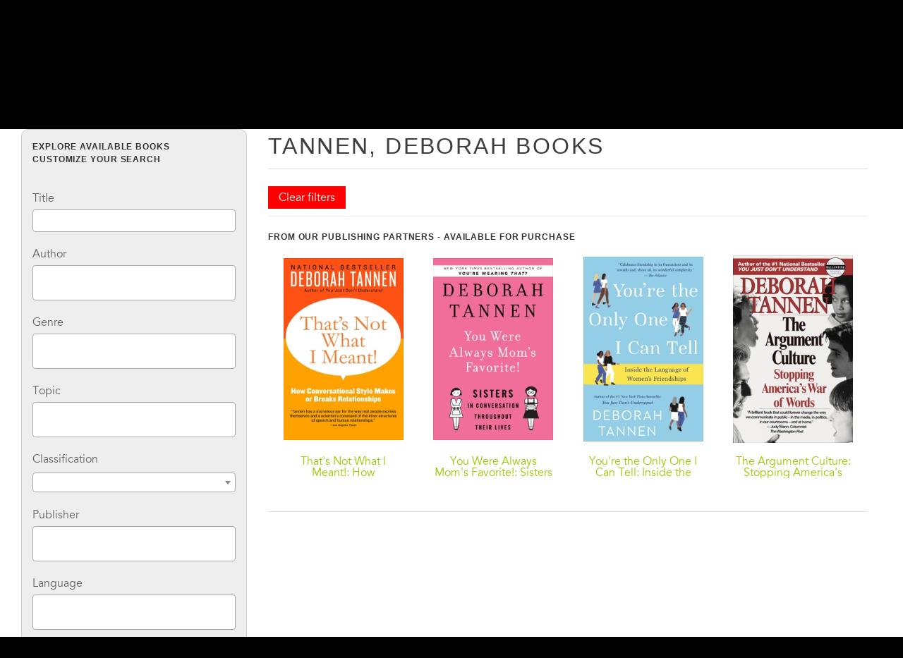

--- FILE ---
content_type: application/javascript
request_url: https://lightsailed.com/wp-content/themes/lightsail/dist/contactus.js?ver=1729233148
body_size: -214
content:
jQuery(document).ready((function(e){setTimeout((()=>{e(".contact-us").css("display","block"),e("#js-iframe").append('<iframe src="https://share.hsforms.com/1sj1ZP1ogQnS4z71VWLYELAnr24j" rel="nofollow" width="100%" height="99%"></iframe>'),MicroModal.init({openTrigger:"data-open",closeTrigger:"data-close",openClass:"is-open",disableScroll:!0,disableFocus:!1,awaitOpenAnimation:!0,awaitCloseAnimation:!0,debugMode:!1})}),6e4)}));


--- FILE ---
content_type: application/javascript; charset=UTF-8
request_url: https://mindplay.my.site.com/ESWMessagingforWeb1718905160592/assets/js/bootstrap.min.js
body_size: 22228
content:
var $jscomp=$jscomp||{};$jscomp.scope={};$jscomp.ASSUME_ES5=!1;$jscomp.ASSUME_NO_NATIVE_MAP=!1;$jscomp.ASSUME_NO_NATIVE_SET=!1;$jscomp.SIMPLE_FROUND_POLYFILL=!1;$jscomp.ISOLATE_POLYFILLS=!1;$jscomp.FORCE_POLYFILL_PROMISE=!1;$jscomp.FORCE_POLYFILL_PROMISE_WHEN_NO_UNHANDLED_REJECTION=!1;$jscomp.defineProperty=$jscomp.ASSUME_ES5||"function"==typeof Object.defineProperties?Object.defineProperty:function(f,h,p){if(f==Array.prototype||f==Object.prototype)return f;f[h]=p.value;return f};
$jscomp.getGlobal=function(f){f=["object"==typeof globalThis&&globalThis,f,"object"==typeof window&&window,"object"==typeof self&&self,"object"==typeof global&&global];for(var h=0;h<f.length;++h){var p=f[h];if(p&&p.Math==Math)return p}throw Error("Cannot find global object");};$jscomp.global=$jscomp.getGlobal(this);$jscomp.IS_SYMBOL_NATIVE="function"===typeof Symbol&&"symbol"===typeof Symbol("x");$jscomp.TRUST_ES6_POLYFILLS=!$jscomp.ISOLATE_POLYFILLS||$jscomp.IS_SYMBOL_NATIVE;$jscomp.polyfills={};
$jscomp.propertyToPolyfillSymbol={};$jscomp.POLYFILL_PREFIX="$jscp$";var $jscomp$lookupPolyfilledValue=function(f,h){var p=$jscomp.propertyToPolyfillSymbol[h];if(null==p)return f[h];p=f[p];return void 0!==p?p:f[h]};$jscomp.polyfill=function(f,h,p,q){h&&($jscomp.ISOLATE_POLYFILLS?$jscomp.polyfillIsolated(f,h,p,q):$jscomp.polyfillUnisolated(f,h,p,q))};
$jscomp.polyfillUnisolated=function(f,h,p,q){p=$jscomp.global;f=f.split(".");for(q=0;q<f.length-1;q++){var u=f[q];if(!(u in p))return;p=p[u]}f=f[f.length-1];q=p[f];h=h(q);h!=q&&null!=h&&$jscomp.defineProperty(p,f,{configurable:!0,writable:!0,value:h})};
$jscomp.polyfillIsolated=function(f,h,p,q){var u=f.split(".");f=1===u.length;q=u[0];q=!f&&q in $jscomp.polyfills?$jscomp.polyfills:$jscomp.global;for(var E=0;E<u.length-1;E++){var H=u[E];if(!(H in q))return;q=q[H]}u=u[u.length-1];p=$jscomp.IS_SYMBOL_NATIVE&&"es6"===p?q[u]:null;h=h(p);null!=h&&(f?$jscomp.defineProperty($jscomp.polyfills,u,{configurable:!0,writable:!0,value:h}):h!==p&&(void 0===$jscomp.propertyToPolyfillSymbol[u]&&(p=1E9*Math.random()>>>0,$jscomp.propertyToPolyfillSymbol[u]=$jscomp.IS_SYMBOL_NATIVE?
$jscomp.global.Symbol(u):$jscomp.POLYFILL_PREFIX+p+"$"+u),$jscomp.defineProperty(q,$jscomp.propertyToPolyfillSymbol[u],{configurable:!0,writable:!0,value:h})))};$jscomp.underscoreProtoCanBeSet=function(){var f={a:!0},h={};try{return h.__proto__=f,h.a}catch(p){}return!1};
$jscomp.setPrototypeOf=$jscomp.TRUST_ES6_POLYFILLS&&"function"==typeof Object.setPrototypeOf?Object.setPrototypeOf:$jscomp.underscoreProtoCanBeSet()?function(f,h){f.__proto__=h;if(f.__proto__!==h)throw new TypeError(f+" is not extensible");return f}:null;$jscomp.arrayIteratorImpl=function(f){var h=0;return function(){return h<f.length?{done:!1,value:f[h++]}:{done:!0}}};$jscomp.arrayIterator=function(f){return{next:$jscomp.arrayIteratorImpl(f)}};
$jscomp.makeIterator=function(f){var h="undefined"!=typeof Symbol&&Symbol.iterator&&f[Symbol.iterator];return h?h.call(f):$jscomp.arrayIterator(f)};$jscomp.generator={};$jscomp.generator.ensureIteratorResultIsObject_=function(f){if(!(f instanceof Object))throw new TypeError("Iterator result "+f+" is not an object");};
$jscomp.generator.Context=function(){this.isRunning_=!1;this.yieldAllIterator_=null;this.yieldResult=void 0;this.nextAddress=1;this.finallyAddress_=this.catchAddress_=0;this.finallyContexts_=this.abruptCompletion_=null};$jscomp.generator.Context.prototype.start_=function(){if(this.isRunning_)throw new TypeError("Generator is already running");this.isRunning_=!0};$jscomp.generator.Context.prototype.stop_=function(){this.isRunning_=!1};
$jscomp.generator.Context.prototype.jumpToErrorHandler_=function(){this.nextAddress=this.catchAddress_||this.finallyAddress_};$jscomp.generator.Context.prototype.next_=function(f){this.yieldResult=f};$jscomp.generator.Context.prototype.throw_=function(f){this.abruptCompletion_={exception:f,isException:!0};this.jumpToErrorHandler_()};$jscomp.generator.Context.prototype.return=function(f){this.abruptCompletion_={return:f};this.nextAddress=this.finallyAddress_};
$jscomp.generator.Context.prototype.jumpThroughFinallyBlocks=function(f){this.abruptCompletion_={jumpTo:f};this.nextAddress=this.finallyAddress_};$jscomp.generator.Context.prototype.yield=function(f,h){this.nextAddress=h;return{value:f}};$jscomp.generator.Context.prototype.yieldAll=function(f,h){f=$jscomp.makeIterator(f);var p=f.next();$jscomp.generator.ensureIteratorResultIsObject_(p);if(p.done)this.yieldResult=p.value,this.nextAddress=h;else return this.yieldAllIterator_=f,this.yield(p.value,h)};
$jscomp.generator.Context.prototype.jumpTo=function(f){this.nextAddress=f};$jscomp.generator.Context.prototype.jumpToEnd=function(){this.nextAddress=0};$jscomp.generator.Context.prototype.setCatchFinallyBlocks=function(f,h){this.catchAddress_=f;void 0!=h&&(this.finallyAddress_=h)};$jscomp.generator.Context.prototype.setFinallyBlock=function(f){this.catchAddress_=0;this.finallyAddress_=f||0};$jscomp.generator.Context.prototype.leaveTryBlock=function(f,h){this.nextAddress=f;this.catchAddress_=h||0};
$jscomp.generator.Context.prototype.enterCatchBlock=function(f){this.catchAddress_=f||0;f=this.abruptCompletion_.exception;this.abruptCompletion_=null;return f};$jscomp.generator.Context.prototype.enterFinallyBlock=function(f,h,p){p?this.finallyContexts_[p]=this.abruptCompletion_:this.finallyContexts_=[this.abruptCompletion_];this.catchAddress_=f||0;this.finallyAddress_=h||0};
$jscomp.generator.Context.prototype.leaveFinallyBlock=function(f,h){h=this.finallyContexts_.splice(h||0)[0];if(h=this.abruptCompletion_=this.abruptCompletion_||h){if(h.isException)return this.jumpToErrorHandler_();void 0!=h.jumpTo&&this.finallyAddress_<h.jumpTo?(this.nextAddress=h.jumpTo,this.abruptCompletion_=null):this.nextAddress=this.finallyAddress_}else this.nextAddress=f};$jscomp.generator.Context.prototype.forIn=function(f){return new $jscomp.generator.Context.PropertyIterator(f)};
$jscomp.generator.Context.PropertyIterator=function(f){this.object_=f;this.properties_=[];for(var h in f)this.properties_.push(h);this.properties_.reverse()};$jscomp.generator.Context.PropertyIterator.prototype.getNext=function(){for(;0<this.properties_.length;){var f=this.properties_.pop();if(f in this.object_)return f}return null};$jscomp.generator.Engine_=function(f){this.context_=new $jscomp.generator.Context;this.program_=f};
$jscomp.generator.Engine_.prototype.next_=function(f){this.context_.start_();if(this.context_.yieldAllIterator_)return this.yieldAllStep_(this.context_.yieldAllIterator_.next,f,this.context_.next_);this.context_.next_(f);return this.nextStep_()};
$jscomp.generator.Engine_.prototype.return_=function(f){this.context_.start_();var h=this.context_.yieldAllIterator_;if(h)return this.yieldAllStep_("return"in h?h["return"]:function(p){return{value:p,done:!0}},f,this.context_.return);this.context_.return(f);return this.nextStep_()};
$jscomp.generator.Engine_.prototype.throw_=function(f){this.context_.start_();if(this.context_.yieldAllIterator_)return this.yieldAllStep_(this.context_.yieldAllIterator_["throw"],f,this.context_.next_);this.context_.throw_(f);return this.nextStep_()};
$jscomp.generator.Engine_.prototype.yieldAllStep_=function(f,h,p){try{var q=f.call(this.context_.yieldAllIterator_,h);$jscomp.generator.ensureIteratorResultIsObject_(q);if(!q.done)return this.context_.stop_(),q;var u=q.value}catch(E){return this.context_.yieldAllIterator_=null,this.context_.throw_(E),this.nextStep_()}this.context_.yieldAllIterator_=null;p.call(this.context_,u);return this.nextStep_()};
$jscomp.generator.Engine_.prototype.nextStep_=function(){for(;this.context_.nextAddress;)try{var f=this.program_(this.context_);if(f)return this.context_.stop_(),{value:f.value,done:!1}}catch(h){this.context_.yieldResult=void 0,this.context_.throw_(h)}this.context_.stop_();if(this.context_.abruptCompletion_){f=this.context_.abruptCompletion_;this.context_.abruptCompletion_=null;if(f.isException)throw f.exception;return{value:f.return,done:!0}}return{value:void 0,done:!0}};
$jscomp.generator.Generator_=function(f){this.next=function(h){return f.next_(h)};this.throw=function(h){return f.throw_(h)};this.return=function(h){return f.return_(h)};this[Symbol.iterator]=function(){return this}};$jscomp.generator.createGenerator=function(f,h){h=new $jscomp.generator.Generator_(new $jscomp.generator.Engine_(h));$jscomp.setPrototypeOf&&f.prototype&&$jscomp.setPrototypeOf(h,f.prototype);return h};
$jscomp.asyncExecutePromiseGenerator=function(f){function h(q){return f.next(q)}function p(q){return f.throw(q)}return new Promise(function(q,u){function E(H){H.done?q(H.value):Promise.resolve(H.value).then(h,p).then(E,u)}E(f.next())})};$jscomp.asyncExecutePromiseGeneratorFunction=function(f){return $jscomp.asyncExecutePromiseGenerator(f())};$jscomp.asyncExecutePromiseGeneratorProgram=function(f){return $jscomp.asyncExecutePromiseGenerator(new $jscomp.generator.Generator_(new $jscomp.generator.Engine_(f)))};
(()=>{function f(a){try{var b=new URL(a);return!!b&&"https:"===b.protocol}catch(c){return!1}}function h(a=!1){return embeddedservice_bootstrap.isLocalStorageAvailable&&a?localStorage:embeddedservice_bootstrap.isSessionStorageAvailable?sessionStorage:void 0}function p(){let a,b;const c=JSON.stringify({});embeddedservice_bootstrap.isLocalStorageAvailable&&!localStorage.getItem(v)&&(a=c,localStorage.setItem(v,a));embeddedservice_bootstrap.isSessionStorageAvailable&&!sessionStorage.getItem(v)&&(b=c,sessionStorage.setItem(v,
b));(a||b)&&Y("ESW_3RDPARTY_STORAGE_SET_OBJECTS",{orgId:embeddedservice_bootstrap.settings.orgId,localStorageObj:a,sessionStorageObj:b});m("initializeWebStorage","web storage initialized")}function q(a,b=!0){let c;(b=h(b))&&(c=(b.getItem(v)&&JSON.parse(b.getItem(v))||{})[a]);return c}function u(a,b){if(b&&a){const c=b.getItem(v)&&JSON.parse(b.getItem(v))||{};Object.keys(a).forEach(d=>{c[d]=a[d]});0!==Object.keys(c).length&&b.setItem(v,JSON.stringify(c))}}function E(a,b,c=!0,d=!1){const e=h(c);if(e){const l=
e.getItem(v)&&JSON.parse(e.getItem(v))||{};l[a]=b;e.setItem(v,JSON.stringify(l));m("setItemInWebStorage",`${a} set in ${c?"localStorage":"sessionStorage"}`);d&&Y("ESW_3RDPARTY_STORAGE_SET_ITEMS",{orgId:embeddedservice_bootstrap.settings.orgId,key:a,value:b,inLocalStorage:c})}}function H(a){embeddedservice_bootstrap.isLocalStorageAvailable&&!a&&localStorage.removeItem(v);embeddedservice_bootstrap.isSessionStorageAvailable&&sessionStorage.removeItem(v);Y("ESW_3RDPARTY_STORAGE_CLEAR",embeddedservice_bootstrap.settings.orgId);
m("clearWebStorage","web storage cleared")}function Ib(){K=void 0;Da=new Promise(b=>{Ea=b});N={};Z={};F=void 0;Fa=Ga=aa=S=I=!1;ba=ca=void 0;Xa();Ya();Jb();m("clearInMemoryData","Cleared in-memory data.");const a=Za();m("clearInMemoryData",`Reset conversationId. Old conversationId: ${z} & New conversationId: ${a}`);z=a}function $a(a){const b=(c,d)=>{Object.keys(d).forEach(e=>{"object"===typeof c[e]&&typeof("object"===d[e])?b(c[e],d[e]):void 0===c[e]&&(c[e]=d[e])})};a&&"object"===typeof a&&b(embeddedservice_bootstrap.settings,
a)}function da(a,b,c){if((c||embeddedservice_bootstrap.settings.devMode)&&console&&console[a])console[a]("[EmbeddedServiceBootstrap] "+(Array.isArray(b)?b.join(", "):b))}function m(a,b,c){da("log",b,c);c={};Object.assign(c,{configDev:embeddedservice_bootstrap.settings.eswConfigDevName,method:a?a:"",stateMessage:b?`[bootstrap][timestamp: ${Date.now()}] ${b}`:"",convId:z,convType:w(),hostUrl:window.location.href});qa(c)}function t(a,b,c){b?da("warn","Warning: "+b,c):da("warn","EmbeddedServiceBootstrap sent an anonymous warning.",
c);c={};Object.assign(c,{configDev:embeddedservice_bootstrap.settings.eswConfigDevName,method:a?a:"",stateMessage:b?`[bootstrap][timestamp: ${Date.now()}] ${b}`:"",convId:z,convType:w(),hostUrl:window.location.href});qa(c)}function k(a,b,c,d){b?da("error",b,d):da("error","EmbeddedServiceBootstrap responded with an unspecified error.",d);d={};Object.assign(d,Object.assign({},{configDev:embeddedservice_bootstrap.settings.eswConfigDevName,method:a?a:"",errMessage:b?`[bootstrap][timestamp: ${Date.now()}] ${b}`:
""},c&&{errCode:c},{convId:z,convType:w(),hostUrl:window.location.href}));qa(null,d)}function Za(){const a=new Uint32Array(32);crypto.getRandomValues(a);let b="";for(let c=0;32>c;c++){if(8===c||12===c||16===c||20===c)b+="-";b=12===c?b+"4":16===c?b+"0123456789abcdef".charAt(a[c]&3|8):b+"0123456789abcdef".charAt(a[c]&15)}return b}function Ha(a,b,c){const d=document.createElementNS("http://www.w3.org/2000/svg",b);Object.getOwnPropertyNames(c).forEach(e=>{"children"===e?c.children.forEach(l=>{Ha(d,l.type,
l)}):d.setAttribute(e,c[e])});a.appendChild(document.createTextNode("\n"));a.appendChild(d);a.appendChild(document.createTextNode("\n"))}function Ia(a){const b=document.createElementNS("http://www.w3.org/2000/svg","svg");if(a)return b.setAttribute("focusable","false"),b.setAttribute("aria-hidden","true"),b.setAttribute("viewBox","0 0 100 100"),Array.isArray(a)?a.forEach(c=>{Ha(b,c.type,c)}):Ha(b,"path",{d:a}),b;k("renderSVG","Invalid icon data.")}function Kb(){[{name:"document",object:document,functions:"addEventListener createAttribute createComment createDocumentFragment createElementNS createTextNode createRange getElementById getElementsByTagName getElementsByClassName querySelector querySelectorAll removeEventListener".split(" ")},
{name:"window",object:window,functions:"addEventListener clearTimeout dispatchEvent open removeEventListener requestAnimationFrame setInterval setTimeout fetch".split(" ")}].forEach(a=>{a.functions.forEach(b=>{b in a.object&&!Function.prototype.toString.call(a.object[b]).match(/\[native code\]/)&&t("checkForNativeFunctionOverrides","EmbeddedService Messaging Bootstrap may not function correctly with this native JS function modified: "+a.name+"."+b,!0)})})}function ra(a){"string"!==typeof a?k("setAndStoreJwt",
`Expected to receive string, instead received: ${a}.`):(K=a,E(C.JWT,K))}function Lb(){window.addEventListener("message",ab);embeddedservice_bootstrap.isLocalStorageAvailable&&window.addEventListener("storage",bb);try{(new PerformanceObserver(a=>{a.getEntries().forEach(b=>{"reload"===b.type&&r("EMBEDDED_MESSAGING_APP_AFTER_REFRESH")})})).observe({type:"navigation",buffered:!0})}catch(a){k("addEventHandlers",`Unable to initialize PerformanceObserver ${a}.`)}}function ab(a){if(a&&a.data&&a.origin)if(embeddedservice_bootstrap.filePreviewFrame&&
embeddedservice_bootstrap.filePreviewFrame.contentWindow===a.source)switch(a.data.method){case "ESW_APP_SHOW_FILE_PREVIEW_FRAME":cb(!0);break;case "ESW_APP_HIDE_FILE_PREVIEW_FRAME":cb(!1);break;default:t("handleMessageEvent","Unrecognized event name: "+a.data.method)}else if(embeddedservice_bootstrap.siteContextFrame&&embeddedservice_bootstrap.siteContextFrame.contentWindow===a.source)switch(a.data.method){case "ESW_3RDPARTY_STORAGE_READY":db();break;case "ESW_3RDPARTY_STORAGE_RESPONSE":a.data.data&&
a.data.data.localStorage&&u(a.data.data.localStorage,localStorage);a.data.data&&a.data.data.sessionStorage&&u(a.data.data.sessionStorage,sessionStorage);eb();break;default:t("handleMessageEvent","Unrecognized event name: "+a.data.method)}else if(0===G().indexOf(a.origin)&&embeddedservice_bootstrap.isMessageFromSalesforceDomain(a.origin)&&embeddedservice_bootstrap.utilAPI.getEmbeddedMessagingFrame().contentWindow===a.source){var b=embeddedservice_bootstrap.utilAPI.getEmbeddedMessagingFrame();switch(a.data.method){case "ESW_APP_READY_EVENT":Ea();
break;case "ESW_APP_LOADED":a=A();b=document.getElementById("embeddedMessagingIconContainer");let c=document.getElementById("embeddedMessagingIconChat"),d=document.getElementById("embeddedMessagingLoadingSpinner");embeddedservice_bootstrap.utilAPI.getEmbeddedMessagingFrame()||t("handleAfterAppLoad","Embedded Messaging iframe not available for post-app-load updates.");a?(b&&d&&b.removeChild(d),c&&(c.style.display="none"),a.disabled=!1,a.classList.remove("embeddedMessagingConversationButtonLoading"),
a.classList.add("embeddedMessagingConversationButtonLoaded"),a.classList.add("no-hover")):t("handleAfterAppLoad","Embedded Messaging static button not available for post-app-load updates.");fb();S=!0;try{y("onEmbeddedMessagingInitSuccess")}catch(e){S=!1,k("emitEmbeddedMessagingInitSuccessEvent",`Something went wrong in firing onEmbeddedMessagingInitSuccess event ${e}.`)}break;case "ESW_APP_INITIALIZATION_ERROR":L();break;case "ESW_APP_MINIMIZE":embeddedservice_bootstrap.minimizeIframe(b,a.data.data);
break;case "ESW_APP_MAXIMIZE":embeddedservice_bootstrap.maximizeIframe(b,a.data.data);break;case "ESW_APP_RESET_INITIAL_STATE":T();break;case "ESW_SET_JWT_EVENT":ra(a.data.data);break;case "ESW_CLEAR_WEBSTORAGE_EVENT":H();break;case "ESW_DOWNLOAD_FILE":Mb(a.data.data);break;case "ESW_SET_WEBSTORAGE_FAILEDMESSAGES_EVENT":a=a.data.data;"object"!==typeof a?k("storeFailedMessagesInWebStorage",`Expected to receive object, instead received: ${a}.`):E(C.FAILED_OUTBOUND_MESSAGE_ENTRIES,a,!1);break;case "ESW_CLEAN_UP_WEBSTORAGE_FAILEDMESSAGES_EVENT":a=
C.FAILED_OUTBOUND_MESSAGE_ENTRIES;embeddedservice_bootstrap.isLocalStorageAvailable&&localStorage.getItem(v)&&(b=JSON.parse(localStorage.getItem(v))||{},delete b[a],localStorage.setItem(v,JSON.stringify(b)));embeddedservice_bootstrap.isSessionStorageAvailable&&sessionStorage.getItem(v)&&(b=JSON.parse(sessionStorage.getItem(v))||{},delete b[a],sessionStorage.setItem(v,JSON.stringify(b)));m("removeItemInWebStorage",`${a} removed from web storage`);break;case "ESW_APP_UPDATE_TITLE_NOTIFICATION":Xa(a.data.data);
break;case "ESW_APP_SEND_HIDDEN_PRECHAT_FIELDS":r("ESW_APP_RECEIVE_HIDDEN_PRECHAT_FIELDS",N);break;case "ESW_APP_SEND_AUTORESPONSE_PARAMETERS":r("ESW_APP_RECEIVE_AUTORESPONSE_PARAMETERS",Z);break;case "EMBEDDED_MESSAGING_IDENTITY_TOKEN_EXPIRED_EVENT":w()!==x.AUTH?t("handleIdentityTokenExpiredEvent","handleIdentityTokenExpiredEvent method called but User Verification isn\u2019t enabled in Messaging Settings."):y("onEmbeddedMessagingIdentityTokenExpired");break;case "EMBEDDED_MESSAGING_JWT_RETRIEVAL_FAILURE_EVENT":gb();
break;case "ESW_APP_PRECHAT_SUBMIT":Nb(a.data.data);break;case "ESW_APP_SHOW_MINIMIZED_STATE_NOTIFICATION":(a=embeddedservice_bootstrap.utilAPI.getEmbeddedMessagingFrame())&&a.classList.add("hasMinimizedNotification");break;case "EMBEDDED_MESSAGING_REQUEST_TRANSCRIPT_EVENT":Ob();break;case "EMBEDDED_MESSAGING_DISPATCH_EVENT_TO_HOST":y(a.data.data&&a.data.data.eventName,{detail:a.data.data.eventDetails||{}});break;case "EMBEDDED_MESSAGING_PUBLIC_SEND_TEXT_MESSAGE_API_RESPONSE":a=a.data.data;a.success?
ca():ba(a.error);ba=ca=void 0;break;case "EMBEDDED_MESSAGING_SCREENREADER_ANNOUNCEMENT":Pb(a.data.data);break;default:t("handleMessageEvent","Unrecognized event name: "+a.data.method)}}else k("handleMessageEvent",`Unexpected message origin: ${a.origin}`)}function hb(){y("onEmbeddedMessagingButtonClicked");return ib()}function bb(a){a&&a.key&&a.key===v&&null===a.newValue&&O()&&Ja(!1,!0)}function L(){aa=!0;try{qa(),y("onEmbeddedMessagingInitError")}catch(a){aa=!1,k("emitEmbeddedMessagingInitErrorEvent",
`Something went wrong in firing onEmbeddedMessagingInitError event ${a}.`)}}function sa(a){let b=ta()&&!embeddedservice_bootstrap.settings.hideChatButtonOnLoad;b=void 0!==a&&null!==a?a:b;w()===x.AUTH&&(b=b&&ua(F));try{y("onEmbeddedMessagingChannelMenuVisibilityChanged",{detail:{devName:embeddedservice_bootstrap.settings.eswConfigDevName,isVisible:b}})}catch(c){k("emitEmbeddedMessagingChannelMenuVisibilityChangeEvent",`Something went wrong in firing emitEmbeddedMessagingChannelMenuVisibilityChange event ${c}.`)}}
function y(a,b={detail:{}}){if(!a)throw Error(`Expected an eventName parameter with a string value. Instead received ${a}.`);if(b&&!("detail"in b))throw Error(`The options parameter of the event is malformed: ${b}.`);try{"onEmbeddedMessagingConversationOpened"===a&&(Ga=!0),window.dispatchEvent(new CustomEvent(a,b))}catch(c){throw Error("Something went wrong while dispatching the event "+a+":"+c);}}function Xa(a){if(a){const b=JSON.parse(a)[0],c=jb;ea&&window.clearInterval(ea);ea=window.setInterval(()=>
{document.title=document.title===b?c:b},1E3)}else window.clearInterval(ea),ea=void 0,document.title=jb}function R(){return document.getElementById("embedded-messaging")}function A(){return document.getElementById("embeddedMessagingConversationButton")}function cb(a){var b=embeddedservice_bootstrap.utilAPI.getEmbeddedMessagingFrame();if(embeddedservice_bootstrap.filePreviewFrame&&b){if(a){if(embeddedservice_bootstrap.filePreviewFrame.classList.add("show"),embeddedservice_bootstrap.filePreviewFrame.contentWindow.focus(),
embeddedservice_bootstrap.filePreviewFrame.setAttribute("aria-hidden","false"),b.tabIndex="-1",b.setAttribute("aria-hidden","true"),b=R())b.inert=!0}else if(embeddedservice_bootstrap.filePreviewFrame.classList.remove("show"),embeddedservice_bootstrap.filePreviewFrame.setAttribute("aria-hidden","true"),b.tabIndex="0",b.setAttribute("aria-hidden","false"),b=R())b.inert=!1;m("setFilePreviewFrameVisibility",`Full size file preview ${a?"shown":"hidden"}`)}}function Mb(a){let b;if(!f(a.attachmentDownloadURL))throw Error(`Invalid attachmentDownloadURL : ${a.attachmentDownloadURL}.`);
b=document.createElement("iframe");b.style.display="none";b.src=a.attachmentDownloadURL||"";document.body.appendChild(b);a.shouldOpenFileInNewTab&&window.open(b.src,"_blank","noreferrer noopener");setTimeout(()=>{document.body.removeChild(b)},1E3)}function kb(a){return new Promise((b,c)=>{let d=G(),e=document.createElement("link");e.id="embeddedMessagingBootstrapStyles";e.class="embeddedMessagingBootstrapStyles";e.href=d+"/assets/styles/bootstrap"+(embeddedservice_bootstrap.settings.devMode?"":".min")+
".css";e.type="text/css";e.rel="stylesheet";e.onerror=c;e.onload=b;document.getElementsByTagName("head")[0].appendChild(e)})}function lb(){return Ka(embeddedservice_bootstrap.settings.scrt2URL+"/embeddedservice/v1/embedded-service-config?orgId="+embeddedservice_bootstrap.settings.orgId+"&esConfigName="+embeddedservice_bootstrap.settings.eswConfigDevName+"&language="+embeddedservice_bootstrap.settings.language,"GET","getConfigurationData")}function La(){return Ka(embeddedservice_bootstrap.settings.scrt2URL+
"/embeddedservice/v1/businesshours?orgId="+embeddedservice_bootstrap.settings.orgId+"&esConfigName="+embeddedservice_bootstrap.settings.eswConfigDevName,"GET","getBusinessHoursInterval").then(a=>{a=a&&a.businessHoursInfo;m("getBusinessHoursInterval","Successfully retrieved Business Hours data");a&&Array.isArray(a.businessHours)&&0<a.businessHours.length&&(P={startTime:a.businessHours[0].startTime,endTime:a.businessHours[0].endTime},Ma())}).catch(a=>{throw a;})}function mb(a){k("handleBusinessHoursError",
"Failed to retrieve Business Hours data. Retrying the request.",a);return La()}function va(){if(embeddedservice_bootstrap.settings.snippetConfig.expSiteUrl){const a=embeddedservice_bootstrap.settings.snippetConfig.expSiteUrl+(embeddedservice_bootstrap.settings.snippetConfig.expSiteContext===Na.AURA?"":"vforcesite")+"/_nc_external/system/security/session/SessionTimeServlet?buster="+(new Date).getTime();return Ka(a,"GET","getExpSiteSessionTimeout").then(b=>{try{b=JSON.parse(b.substring(b.indexOf("{"),
b.indexOf("}")+1))}catch(c){k("getExpSiteSessionTimeout","Error parsing response text from server ",c)}"number"===typeof b.sr&&(m("getExpSiteSessionTimeout","Successfully retrieved experience site session timeout"),0<b.sr?(embeddedservice_bootstrap.settings.snippetConfig.isExpSiteGuestUser=!1,Oa&&clearTimeout(Oa),Oa=setTimeout(()=>{va()},1E3*b.sr)):(embeddedservice_bootstrap.settings.snippetConfig.isExpSiteGuestUser=!0,embeddedservice_bootstrap.userVerificationAPI.clearSession()))})}}function Ka(a,
b,c){const d=performance.now();return new Promise((e,l)=>{const n=new XMLHttpRequest;n.open(b,a,!0);n.onreadystatechange=g=>{if((g=g.target)&&g.readyState===g.DONE||204===g.status){const J=((performance.now()-d)/1E3).toFixed(3);if(200===g.status||204===g.status)if("getExpSiteSessionTimeout"!==c){const M=g.responseText?JSON.parse(g.responseText):g.responseText;e(M)}else e(g.responseText);else l(g.status);m("sendXhrRequest",`${c?c:a} took ${J} seconds and returned with the status code ${g.status}`)}};
n.send()})}function Qb(){return O()?nb().then(a=>wa().then(b=>{m("initializeConversationState","finished joining verified user conversation");fa(a,b)}).catch(()=>{L()})):w()===x.UNAUTH?ob()||(embeddedservice_bootstrap.settings.embeddedServiceConfig.termsAndConditions||{}).isTermsAndConditionsEnabled?(fa(),Promise.resolve()):Pa().then(a=>ha(N).then(b=>{m("initializeConversationState","finished creating conversation");fa(a,b)}).catch(()=>{L()})):Promise.reject(Error("Something went wrong initializing conversation state."))}
function pb(a){fa(null,null,a);return Promise.resolve()}function fa(a,b,c,d=!1){var e=q(C.FAILED_OUTBOUND_MESSAGE_ENTRIES,!1);const l=embeddedservice_bootstrap.settings.standardLabels,n=embeddedservice_bootstrap.settings.embeddedServiceConfig.customLabels;if(embeddedservice_bootstrap.settings.imageCompressionOptions){var g=embeddedservice_bootstrap.settings.imageCompressionOptions;g=Object.assign({},g.quality&&!isNaN(Number(g.quality))&&0<=Number(g.quality)&&1>=Number(g.quality)&&{quality:Number(g.quality)},
g.maxHeight&&!isNaN(Number(g.maxHeight))&&0<Number(g.maxHeight)&&{maxHeight:Number(g.maxHeight)},g.maxWidth&&!isNaN(Number(g.maxWidth))&&0<Number(g.maxWidth)&&{maxWidth:Number(g.maxWidth)},g.convertTypes&&("string"===typeof g.convertTypes||Array.isArray(g.convertTypes))&&{convertTypes:g.convertTypes},g.convertSize&&!isNaN(Number(g.convertSize))&&0<=Number(g.convertSize)&&{convertSize:g.convertSize})}g=Object.assign({},g&&{imageCompressionOptions:g},"boolean"===typeof embeddedservice_bootstrap.settings.enableUserInputForConversationWithBot&&
{enableUserInputForConversationWithBot:!!embeddedservice_bootstrap.settings.enableUserInputForConversationWithBot},"boolean"===typeof embeddedservice_bootstrap.settings.shouldShowParticipantChgEvntInConvHist&&{shouldShowParticipantChgEvntInConvHist:!!embeddedservice_bootstrap.settings.shouldShowParticipantChgEvntInConvHist},{shouldMinimizeWindowOnNewTab:embeddedservice_bootstrap.settings.shouldMinimizeWindowOnNewTab});e=Object.assign({},embeddedservice_bootstrap.settings.embeddedServiceConfig,Object.assign({},
{identityToken:F,failedMessages:e,conversationId:z,devMode:!!embeddedservice_bootstrap.settings.devMode,noSsePatch:!!embeddedservice_bootstrap.settings.noSsePatch,language:embeddedservice_bootstrap.settings.language},l&&{standardLabels:l},n&&{customLabels:n},{hasConversationButtonColorContrastMetA11yThreshold:qb.isValidContrastRatio("#FFFFFF",U("headerColor")),hostUrl:window.location.href},w()===x.EXP_SITE_AUTH&&{expSiteUrl:embeddedservice_bootstrap.settings.snippetConfig.expSiteUrl},embeddedservice_bootstrap.settings.displayMode&&
{displayMode:embeddedservice_bootstrap.settings.displayMode},{snippetSettings:g,capabilitiesVersion:"254"}))||{};a&&(e=Object.assign(e,{jwtData:a}));b&&(e=Object.assign(e,{conversationData:b}));c&&(e=Object.assign(e,{errorData:c}));e.isExistingSessionOnPageLoad=d;r("ESW_SET_CONFIG_EVENT",e)}function Nb(a){const b=Object.assign(a,N);y("onEmbeddedMessagingPreChatSubmitted",{detail:{prechatDisplay:Rb.CONVERSATION}});O()?wa().then(c=>{c&&c.isExistingConversation?(m("handlePrechatSubmit","Pre-chat submitted but a conversation already exits for the verified user. Joining the existing conversation."),
r("EMBEDDED_MESSAGING_SET_CONVERSATION_DATA_EVENT",c)):(m("handlePrechatSubmit","Pre-chat submitted. Creating a new conversation."),ha(b).then(d=>{r("EMBEDDED_MESSAGING_SET_CONVERSATION_DATA_EVENT",d)}))}):w()===x.UNAUTH&&(q(C.JWT)?(m("handlePrechatSubmit","Pre-chat submitted but a JWT exists in web storage. Fetching existing conversations."),K=q(C.JWT),rb().then(c=>{r("ESW_SET_JWT_EVENT",c);wa().then(d=>{d&&d.isExistingConversation?(m("handlePrechatSubmit","Pre-chat submitted but a conversation already exits for the unverified user. Joining the existing conversation."),
r("EMBEDDED_MESSAGING_SET_CONVERSATION_DATA_EVENT",d)):(m("handlePrechatSubmit","Pre-chat submitted and no existing conversations found. Creating a new conversation."),ha(b).then(e=>{r("EMBEDDED_MESSAGING_SET_CONVERSATION_DATA_EVENT",e)}))})})):(m("handlePrechatSubmit","Pre-chat submitted. Fetching a JWT and starting a new conversation."),Pa().then(c=>{r("ESW_SET_JWT_EVENT",c);ha(b).then(d=>{r("EMBEDDED_MESSAGING_SET_CONVERSATION_DATA_EVENT",d)})})))}function sb(){return new Promise(a=>{embeddedservice_bootstrap.createFilePreviewFrame();
embeddedservice_bootstrap.createIframe().then(()=>{a("Created Embedded Messaging frame.")})})}function rb(){return q(C.JWT)?Sb().then(a=>{ra(a.accessToken);m("handleGetContinuityJwt","Sucessfully retreived a Continuity JWT");return a}).catch(a=>{k("handleGetContinuityJwt",`Failed to get Continuity JWT: ${a&&a.message?a.message:a}.`);T()}):Promise.reject(void 0)}function Sb(){const a=embeddedservice_bootstrap.settings.scrt2URL.concat("/iamessage/v1/authorization/continuityAccessToken");return V(a,
"GET","cors",null,null,"getContinuityJwt").then(b=>{if(!b.ok)throw b;return b.json()})}function Pa(){return Tb().then(a=>{ra(a.accessToken);m("handleGetUnauthenticatedJwt","Successfully retreived an Unauthenticated JWT");return a}).catch(a=>Ub(a))}function Tb(){const a=embeddedservice_bootstrap.settings.orgId,b=embeddedservice_bootstrap.settings.eswConfigDevName;var c=tb();c=c?embeddedservice_bootstrap.settings.scrt2URL.concat("/iamessage/v1/authorization/unauthenticated/accessToken","?",c):embeddedservice_bootstrap.settings.scrt2URL.concat("/iamessage/v1/authorization/unauthenticated/accessToken");
return V(c,"POST","cors",{"Content-Type":"application/json"},{orgId:a,developerName:b,capabilitiesVersion:"254"},"getUnauthenticatedJwt").then(d=>{if(!d.ok)throw d;return d.json()})}function nb(){return(w()===x.EXP_SITE_AUTH?Vb():Wb()).then(a=>{a=w()===x.EXP_SITE_AUTH?a.data:a;ra(a.accessToken);m("handleGetAuthenticatedJwt","Successfully retreived an Authenticated JWT");return a}).catch(a=>{a=(null==a?void 0:a.message)||a;k("handleGetAuthenticatedJwt",`Error retrieving authenticated token: ${a}.`);
gb();throw a;})}function Vb(){const a=embeddedservice_bootstrap.settings.snippetConfig.expSiteUrl+"/miaw/auth/accesstoken"+`?platformType=${"Web"}&developerName=${embeddedservice_bootstrap.settings.eswConfigDevName}&capabilitiesVersion=${"254"}`,b={Cos:"0x0204","Content-Type":"application/json"};return ia(a,"GET","cors",b,null,"getExpSiteAuthenticatedJwt").then(c=>{if(!c.ok)throw c;return c.json()}).catch(c=>xa(c,a,"GET","cors",b,null,"getExpSiteAuthenticatedJwt"))}function Wb(){const a=embeddedservice_bootstrap.settings.orgId,
b=embeddedservice_bootstrap.settings.eswConfigDevName,c=F,d=tb(),e=d?embeddedservice_bootstrap.settings.scrt2URL.concat("/iamessage/v1/authorization/authenticated/accessToken","?",d):embeddedservice_bootstrap.settings.scrt2URL.concat("/iamessage/v1/authorization/authenticated/accessToken"),l={"Content-Type":"application/json"},n={orgId:a,developerName:b,capabilitiesVersion:"254",authorizationType:Qa.JWT,customerIdentityToken:c};return c&&ua(c)?ia(e,"POST","cors",l,n,"getAuthenticatedJwt").then(g=>
{if(!g.ok)throw g;return g.json()}).catch(g=>xa(g,e,"POST","cors",l,n,"getAuthenticatedJwt")):(new Promise(g=>{ub({apiPath:e,method:"POST",mode:"cors",requestHeaders:l,requestBody:n,resolve:g})})).then(g=>{if(!g.ok)throw g;return g.json()})}function Xb(){Yb().then(()=>{m("handleRegisterDeviceCapabilities","Successfully Registered Device Capabilities.")})}function Yb(){const a=embeddedservice_bootstrap.settings.scrt2URL.concat("/iamessage/v1/device/registerDeviceCapabilities");return V(a,"POST","cors",
null,{},"registerDeviceCapabilities")}function wa(a){return Zb(!1,embeddedservice_bootstrap.settings.restrictSessionOnMessagingChannel?embeddedservice_bootstrap.settings.embeddedServiceConfig.embeddedServiceMessagingChannel.channelAddressIdentifier:null).then(b=>{let c=[];if(!b.conversations||!Array.isArray(b.conversations))throw Error(`Invalid conversation list: ${b.conversations}.`);c=b.conversations.filter(d=>0===d.endTimestamp);if(0===c.length){if(a)throw t("handleListConversation","No open conversation found, deleting stale data from web storage.",
!0),T(),Error("No open conversation found for JWT in web storage.");return ob()||(embeddedservice_bootstrap.settings.embeddedServiceConfig.termsAndConditions||{}).isTermsAndConditionsEnabled?null:(t("handleListConversation","No existing conversation found and pre-chat is not enabled. Will start a new conversation."),ha(N).then(d=>d))}1<c.length&&(t("handleListConversation",`Expected the user to be participating in 1 open conversation but instead found ${c.length}. Loading the conversation with latest startTimestamp.`),
c.sort((d,e)=>e.startTimestamp-d.startTimestamp));b=c[0];if(!$b(b.conversationId))throw Error(`Invalid conversation identifier: ${b.conversationId}.`);m("handleListConversation","Successfully retrieved existing conversation");z!==b.conversationId&&(m("handleListConversation",`ConversationId change detected. Old conversation-id: ${z} & New conversation-id: ${b.conversationId}`),z=b.conversationId);b.isExistingConversation=!0;return b}).catch(b=>{k("handleListConversation",`Failed to list conversation entries: ${b&&
b.message?b.message:b}.`);throw Error(`Failed to list conversation entries: ${b&&b.message?b.message:b}.`);})}function Zb(a,b){const c=embeddedservice_bootstrap.settings.scrt2URL.concat("/iamessage/v1/queries/conversation/list");return V(c,"POST","cors",null,Object.assign({},{includeClosedConversations:a},b&&{channelAddressIdentifier:b}),"listConversation").then(d=>d.json())}function Ub(a){if(a&&a.status&&401===a.status)return k("handleGetJwtError","Unauthorized error caused by JWT expiration. Attempt to get another JWT",
a.status),Pa().catch(b=>{throw Error(b);});throw Error(`Error retrieving unauthenticated token: ${a}.`);}function ob(){return(embeddedservice_bootstrap.settings.embeddedServiceConfig.forms||[]).some(a=>{a.formFields=a.formFields||[];return"PreChat"===a.formType&&0<a.formFields.length})}function ha(a){if(Fa)return k("handleCreateNewConversation","Attempting to create new conversation multiple times!",null,!0),Promise.resolve();if(a)if("object"===typeof a)for(const [b,c]of Object.entries(a))m("handleCreateNewConversation",
`Pre-chat field: ${b} ${c&&0<c.trim().length?`is set with a value of ${c.length} characters.`:"is not set."}`);else k("handleCreateNewConversation",`Expected to receive a valid object for Pre-Chat fields, instead received ${typeof a}`);Fa=!0;return ac(a).then(b=>{y("onEmbeddedMessagingConversationStarted",{detail:{conversationId:z}});Xb();b.esDeveloperName=embeddedservice_bootstrap.settings.eswConfigDevName;m("handleCreateNewConversation",`Initialized the esDeveloperName associated with current conversation to: ${embeddedservice_bootstrap.settings.eswConfigDevName}`);
return b})}function ac(a){const b=embeddedservice_bootstrap.settings.scrt2URL.concat("/iamessage/v1/conversation");return V(b,"POST","cors",null,Object.assign({},a&&{routingAttributes:a},{conversationId:z}),"createNewConversation").then(c=>c.json())}function bc(){const a=embeddedservice_bootstrap.settings.scrt2URL.concat("/iamessage/v1/conversation","/",z,"/transcript");return V(a,"GET","cors",null,null,"getTranscript").then(b=>b.arrayBuffer())}function Ob(){y("onEmbeddedMessagingTranscriptRequested",
{detail:{conversationId:z}});bc().then(a=>{a=new Blob([a],{type:"octet/stream"});a=window.URL.createObjectURL(a);const b=document.createElement("a");b.href=a;b.download="ConversationTranscript.pdf";b.click();window.URL.revokeObjectURL(a);r("EMBEDDED_MESSAGING_REQUEST_TRANSCRIPT_SUCCESS_EVENT");y("onEmbeddedMessagingTranscriptDownloadSuccessful",{detail:{conversationId:z}})}).catch(a=>{if(a){const b=a.status;a=a.message||void 0;r("EMBEDDED_MESSAGING_REQUEST_TRANSCRIPT_ERROR_EVENT",{detail:{errorCode:b,
errorMessage:a}});k("handleRequestTranscript",`Transcript request failed with status code: ${b} & message: ${a}`,b)}else r("EMBEDDED_MESSAGING_REQUEST_TRANSCRIPT_ERROR_EVENT");y("onEmbeddedMessagingTranscriptRequestFailed",{detail:{conversationId:z}})})}function ia(a,b,c,d,e,l=a){d=d?d:Object.assign({},{"Content-Type":"application/json"},K&&{Authorization:"Bearer "+K});e=e?JSON.stringify(e):void 0;const n=performance.now();return fetch(a,Object.assign({},{method:b,mode:c,headers:d},e&&{body:e})).then(g=>
$jscomp.asyncExecutePromiseGeneratorFunction(function*(){const J=((performance.now()-n)/1E3).toFixed(3);m("sendFetchRequest",`${l} took ${J} seconds and returned with the status code ${g.status}`);if(!g.ok){let M;try{M=Object.assign(g,yield g.json())}catch(qc){M=Object.assign(g,{message:`Error reading the body stream of error object: ${g}`})}throw M;}return g}))}function xa(a,b,c,d,e,l,n=b){if(!a||!a.status||500<=a.status&&599>=a.status)return k("handleSendFetchRequestError",`Something went wrong in ${n}: ${a&&
a.message?a.message:JSON.stringify(Object.assign({},a,{status:a.status,statusText:a.statusText,type:a.type}))}. Re-trying the request.`,a&&a.status),ia(b,c,d,e,l,n).catch(g=>{k("handleSendFetchRequestError",`${n} request failed again: ${g&&g.message?g.message:JSON.stringify(Object.assign({},g,{status:g.status,statusText:g.statusText,type:g.type}))}.`,g&&g.status);throw g;});if(401===a.status){k("handleSendFetchRequestError",`${n}: ${a&&a.message?a.message:JSON.stringify(Object.assign({},a,{status:a.status,
statusText:a.statusText,type:a.type}))}.`,a&&a.status);if(w()===x.UNAUTH)throw H(),a;if(O())return F&&ua(F)||w()===x.EXP_SITE_AUTH?new Promise(g=>{vb({apiPath:b,method:c,mode:d,requestHeaders:e,requestBody:l,resolve:g})}):new Promise(g=>{ub({apiPath:b,method:c,mode:d,requestHeaders:e,requestBody:l,resolve:g})})}else if(423===a.status){const g={};Object.assign(g,{errorStatus:a.status,errorCode:a.errorCode});if(a.errorCode&&"ORG_UNDER_MAINTENANCE"===a.errorCode||"ORG_NOT_SUPPORTED"===a.errorCode)k("handleSendFetchRequestError",
`Received a ${a.status} in ${n}: ${a&&a.message?a.message:JSON.stringify(Object.assign({},a,{status:a.status,statusText:a.statusText,type:a.type}))}`,a&&a.status),S?r("EMBEDDED_MESSAGING_CONVO_ERROR_DATA_RECEIVED",g):pb(g)}else throw k("handleSendFetchRequestError",`Something went wrong in ${n}: ${a&&a.message?a.message:JSON.stringify(Object.assign({},a,{status:a.status,statusText:a.statusText,type:a.type}))}`,a&&a.status),a;}function V(a,b,c,d,e,l){return ia(a,b,c,d,e,l).catch(n=>xa(n,a,b,c,d,e,
l))}function tb(){let a="";const b=Ra();b&&(a=(new URLSearchParams({os:b.os.name,osVersion:b.os.version,browser:b.browser.name,browserVersion:b.browser.version})).toString());return a}function Ra(){var a=[navigator.platform,navigator.userAgent,navigator.appVersion,navigator.vendor,window.opera].join(" ");const b=wb(a,[{name:"Windows Phone",value:"Windows Phone",version:"OS"},{name:"Windows",value:"Win",version:"NT"},{name:"iPhone",value:"iPhone",version:"OS"},{name:"iPad",value:"iPad",version:"OS"},
{name:"Kindle",value:"Silk",version:"Silk"},{name:"Android",value:"Android",version:"Android"},{name:"PlayBook",value:"PlayBook",version:"OS"},{name:"BlackBerry",value:"BlackBerry",version:"/"},{name:"Macintosh",value:"Mac",version:"OS X"},{name:"Linux",value:"Linux",version:"rv"},{name:"Palm",value:"Palm",version:"PalmOS"}]);a=wb(a,[{name:"Edge",value:"Edg",version:"Edg"},{name:"Chrome",value:"Chrome",version:"Chrome"},{name:"Firefox",value:"Firefox",version:"Firefox"},{name:"Safari",value:"Safari",
version:"Version"},{name:"Internet Explorer",value:"MSIE",version:"MSIE"},{name:"Opera",value:"Opera",version:"Opera"},{name:"BlackBerry",value:"CLDC",version:"CLDC"},{name:"Mozilla",value:"Mozilla",version:"Mozilla"}]);return{os:b,browser:a}}function wb(a,b){let c;let d;for(c=0;c<b.length;c+=1){var e=new RegExp(b[c].value,"i");if(e=e.test(a)){e=new RegExp(b[c].version+"[- /:;]([\\d._]+)","i");e=a.match(e);d="";e&&e[1]&&(e=e[1]);if(e)for(e=e.split(/[._]+/),a=0;a<e.length;a+=1)d=0===a?d+(e[a]+"."):
d+e[a];else d="0";return{name:b[c].name,version:parseFloat(d)}}}return{name:"unknown",version:0}}function G(){try{return embeddedservice_bootstrap.settings.siteURL}catch(a){k("getSiteURL",`Error getting Site URL: ${a}`)}}function D(a,b){for(const c of embeddedservice_bootstrap.settings.embeddedServiceConfig.customLabels)if(c.sectionName===a&&c.labelName===b)return c.labelValue||"";for(const c of embeddedservice_bootstrap.settings.standardLabels)if(c.sectionName===a&&c.labelName===b)return c.labelValue||
"";return""}function U(a){for(const b of embeddedservice_bootstrap.brandingData)if(b.n&&b.n===a)return b.v}function cc(){const a=embeddedservice_bootstrap.settings.chatButtonPosition;if("string"===typeof a&&0<a.length){const b=a.split(",");2!==b.length?k("setButtonPositionStyles",`Invalid embeddedservice_bootstrap.settings.chatButtonPosition value specified: ${a}. Valid format is "25px, 30px".`):(document.documentElement.style.setProperty("--eswButtonBottom",b[0].trim()),document.documentElement.style.setProperty("--eswButtonRight",
b[1].trim()))}}function xb(){let a=A(),b=document.getElementById("embeddedMessagingIconContainer"),c=document.getElementById("embeddedMessagingIconChat"),d=document.createElement("div"),e=document.createElement("span"),l,n=1;if(a){c.style.display="none";d.setAttribute("class","embeddedMessagingLoadingSpinner");for(d.setAttribute("id","embeddedMessagingLoadingSpinner");13>n;n++)l=document.createElement("div"),l.setAttribute("class","embeddedMessagingLoadingCircle"+n+" embeddedMessagingLoadingCircle"),
d.appendChild(l);d.classList.add("embeddedMessagingIconLoading");a.classList.add("embeddedMessagingConversationButtonLoading");b.insertBefore(d,c);a.disabled=!0;e.className="slds-assistive-text";e.setAttribute("role","alert");e.innerHTML=D("EmbeddedMessagingPrechat","PrechatSubmitButtonLoading")||"Loading";d.appendChild(e)}}function Sa(){return-1===navigator.userAgent.indexOf("Mobi")}function ta(){if(!P)return!0;const a=Number(P.startTime),b=Number(P.endTime),c=Date.now();return c>=a&&c<b?!0:!1}function Ma(){let a;
if(P){var b=ta();b?a=Number(P.endTime):(a=Number(P.startTime),y("onEmbeddedMessagingBusinessHoursEnded"));isNaN(a)||(ja&&clearTimeout(ja),ja=setTimeout(()=>{clearTimeout(ja);ja=void 0;dc(b);b?y("onEmbeddedMessagingBusinessHoursEnded"):y("onEmbeddedMessagingBusinessHoursStarted")},a-Date.now()))}}function dc(a){a?(P=void 0,embeddedservice_bootstrap.utilAPI.hideChatButton(),La().then(Ma()).catch(b=>mb(b))):(ka()||embeddedservice_bootstrap.utilAPI.showChatButton(),Ma())}function ec(){const a=!!navigator.userAgent.match(/iP(hone|ad|od)/i);
var b=navigator.userAgent.match(/(?!=OS)(([0-9]){2})/i);b=b&&0<b.length?Number(b[0]):-1;const c=!!navigator.userAgent.match(/WebKit/i)&&!navigator.userAgent.match(/CriOS/i);return a&&c&&15<=b}function ka(){try{return embedded_svc&&embedded_svc.menu?!0:!1}catch(a){return!1}}function ya(){return embeddedservice_bootstrap.settings.snippetConfig.expSiteContext===Na.LWR||embeddedservice_bootstrap.settings.snippetConfig.expSiteContext===Na.AURA}function za(){return embeddedservice_bootstrap.settings.displayMode===
yb.INLINE}function Ta(a){const b=embeddedservice_bootstrap.settings.targetElement.children;let c;for(const d in b)c=b[d],c!==R()&&c!==embeddedservice_bootstrap.filePreviewFrame&&(c.inert=a)}function Pb(a){const b=document.getElementById("embeddedMessagingLiveRegion");b.textContent=a.text;la&&clearTimeout(la);la=setTimeout(()=>{b.textContent=""},3E3)}function zb(){const a=document.querySelector('meta[name="viewport"]');a&&(a.setAttribute("content",W),W=void 0)}function r(a,b){Da.then(()=>{const c=
embeddedservice_bootstrap.utilAPI.getEmbeddedMessagingFrame();if("string"!==typeof a)throw Error(`Expected a string to use as message param in post message, instead received ${a}.`);c&&c.contentWindow?c.contentWindow.postMessage(Object.assign({},{method:a},b&&{data:b}),G()):t("sendPostMessageToAppIframe",`Embedded Messaging iframe not available for post message with method ${a}.`)})}function Y(a,b){fc.then(()=>{const c=embeddedservice_bootstrap.siteContextFrame;if("string"!==typeof a)throw Error(`Expected a string to use as message param in post message, instead received ${a}.`);
c&&c.contentWindow?c.contentWindow.postMessage(Object.assign({},{method:a},b&&{data:b}),G()):t("sendPostMessageToSiteContextIframe",`Embedded Messaging site context iframe not available for post message with method ${a}.`)})}function Ab(){Y("ESW_PREFETCH_LWR_RESOURCES")}function gc(a){a||k("handleAuraSite","Failed to load aura app. Iframe is undefined.");a.src=G()+"/embeddedService/embeddedService.app"}function hc(a){let b=G();a||k("handleLWRSite","Failed to load LWR site. Iframe is undefined.");
b.endsWith("/")||(b+="/");a.src=b+"?lwc.mode="+(embeddedservice_bootstrap.settings.devMode?"dev":"prod")}function ib(){return new Promise((a,b)=>{try{let c=A(),d=embeddedservice_bootstrap.utilAPI.getEmbeddedMessagingFrame();if(c&&!c.classList.contains("embeddedMessagingConversationButtonLoaded")){if(q(C.JWT))return m("handleClick","Conversation button clicked but a JWT exists in web storage. Joining the existing conversation."),K=q(C.JWT),Bb(!1).then(()=>{a()}).catch(e=>{L();k("handleClick",e.message);
b(e)});E(C.CONVERSATION_BUTTON_CLICK_TIME,Date.now(),!0,!0);xb();m("handleClick","Conversation button clicked");sb().then(()=>{a()}).catch(e=>{k("handleClick",e.message);b(e)});(embeddedservice_bootstrap.settings.embeddedServiceConfig.fallbackMessage||{}).isFallbackMessageEnabled?pb():Qb().catch(e=>{L();k("handleClick",e.message);b(e)})}else c&&c.classList.contains("embeddedMessagingConversationButtonLoaded")&&d&&d.classList&&d.classList.contains("isMaximized")?r("ESW_APP_MINIMIZE"):k("handleClick",
"Something went wrong handling button click event.")}catch(c){b(c)}})}function ic(a){let b=embeddedservice_bootstrap.utilAPI.getEmbeddedMessagingFrame();a&&a.key&&(a.key===ma.SPACE||a.key===ma.ENTER?(a.preventDefault(),hb()):a.key===ma.TAB&&a.shiftKey&&b&&b.classList&&b.classList.contains("isMaximized")&&(a.preventDefault(),r("trapfocustolast")))}function jc(){const a=document.getElementById("embeddedMessagingMinimizedNotification"),b=A();a&&a.parentNode.removeChild(a);b&&b.focus()}function kc(a){if(a.key===
ma.ENTER||a.key===ma.SPACE)a.preventDefault(),this.handleNotificationDimissButtonClick()}function Bb(a){if(q(C.JWT))return xb(),sb().catch(k),rb().then(b=>{wa(a).then(c=>{fa(b,c,null,a)})}).catch(k)}function T(a){m("resetClientToInitialState","Resetting client to initial state.");try{H(a),Ib(),p()}catch(b){k("resetClientToInitialState",`Error on clearing web storage for the previously ended conversation: ${b}`)}W&&zb();Ua.test(navigator.userAgent)&&Ta(!1);embeddedservice_bootstrap.removeMarkup();
if(w()===x.UNAUTH||w()===x.EXP_SITE_AUTH&&!embeddedservice_bootstrap.settings.snippetConfig.isExpSiteGuestUser)w()===x.EXP_SITE_AUTH&&va(),embeddedservice_bootstrap.generateMarkup(),A()&&A().focus();la&&clearTimeout(la);m("resetClientToInitialState","Successfully reset client to initial state.");na&&"function"===typeof na&&(na(),m("resolveClearSessionPromise","Resolved Clear Session promise."),na=void 0)}function lc(){const a=document.createElement("div");a.id="embeddedMessagingModalOverlay";return a}
function qa(a,b){a&&Aa.currentStateLogs.push(a);b&&Aa.errorLogs.push(b);Da.then(()=>{r("EMBEDDED_MESSAGING_PUSH_PARENT_FRAME_LOGS",{pendingLogs:Aa});Ya()})}function Ya(){Aa={currentStateLogs:[],errorLogs:[]}}function Va(){}function Ja(a,b,c=!1){embeddedservice_bootstrap.utilAPI.getEmbeddedMessagingFrame()?r("EMBEDDED_MESSAGING_CLEAR_USER_SESSION_EVENT",{shouldRevokeJwt:a,shouldEndSession:c}):T(b)}function vb(a){return new Promise(b=>{m("renewAuthenticatedJwt","Renewing Authenticated JWT");nb().then(()=>
{Cb(a);b()})})}function Cb(a){a&&ia(a.apiPath,a.method,a.mode,a.requestHeaders,a.requestBody).then(b=>{a.resolve&&"function"===typeof a.resolve&&a.resolve(b)}).catch(b=>xa(b,a.apiPath,a.method,a.mode,a.requestHeaders,a.requestBody))}function ub(a){if(a){y("onEmbeddedMessagingIdentityTokenExpired");var b=new Promise(d=>{oa=d}),c=new Promise((d,e)=>{setTimeout(()=>{e()},3E4)});Promise.race([b,c]).then(()=>{m("handleIdentityTokenExpiry","Valid identity token found. Fetch authenticated JWT.");a.apiPath.includes("/accessToken")?
(a.requestBody.customerIdentityToken=F,Cb(a)):vb(a)}).catch(()=>{k("handleIdentityTokenExpiry","Failed to fetch authenticated JWT due to setIdentityToken timeout or other error. Clearing the messaging session on all tabs.");Ja(!1,!1)})}}function gb(){let a;T(!1);embeddedservice_bootstrap.generateMarkup();a=A();var b=document.getElementById("embeddedMessagingIconChat");var c=document.getElementById("embeddedMessagingIconContainer");if(a){a.style.display="block";a.setAttribute("tabindex",-1);a.style.setProperty("cursor",
"default");a.classList.add("no-hover");c&&b&&c.removeChild(b);b=Ia(Ba.REFRESH);b.setAttribute("id","embeddedMessagingIconRefresh");b.setAttribute("class","embeddedMessagingIconRefresh");c.appendChild(b);c=document.createElement("div");b=document.createElement("div");const e=document.createElement("span"),l=document.createElement("span");var d=document.createElement("button");const n=document.createElement("span"),g=document.createElement("span");d.className="embeddedMessagingMinimizedNotificationDismissButton";
d.addEventListener("click",jc);d.addEventListener("keydown",kc);d.setAttribute("aria-describedby","dismissButton-help");n.className="embeddedMessagingMinimizedNotificationDismissButtonText";n.title=D("EmbeddedMessagingMinimizedState","NotificationDismissButtonText")||"Dismiss";n.innerHTML=D("EmbeddedMessagingMinimizedState","NotificationDismissButtonText")||"Dismiss";n.style.setProperty("font-family",U("font"));g.className="slds-assistive-text";g.id="dismissButton-help";g.innerHTML=D("EmbeddedMessagingMinimizedState",
"MinimizedNotificationDismissButtonAssistiveText")||"Close the chat notification";d.appendChild(n);d.appendChild(g);c.id="embeddedMessagingMinimizedNotification";c.className="embeddedMessagingMinimizedNotification";b.className="embeddedMessagingMinimizedNotificationTextWrapper";e.className="embeddedMessagingMinimizedNotificationText";e.role="status";e.title=D("EmbeddedMessagingMinimizedState","JWTRetrievalFailureText")||"Something went wrong. Log in again to continue your messaging conversation.";
e.innerHTML=D("EmbeddedMessagingMinimizedState","JWTRetrievalFailureText")||"Something went wrong. Log in again to continue your messaging conversation.";e.style.setProperty("font-family",U("font"));l.className="slds-assistive-text";l.innerHTML=D("EmbeddedMessagingMinimizedState","MinimizedNotificationAssistiveText")||"Expand the text.";b.appendChild(e);b.appendChild(l);c.appendChild(b);c.appendChild(d);a.disabled=!0;embeddedservice_bootstrap.settings.targetElement.appendChild(c)}}function Db(a){a=
a.split(".")[1].replace(/-/g,"+").replace(/_/g,"/");a=decodeURIComponent(window.atob(a).split("").map(function(b){return"%"+("00"+b.charCodeAt(0).toString(16)).slice(-2)}).join(""));return JSON.parse(a)}function ua(a){let b,c;if(!a)return embeddedservice_bootstrap.settings.devMode&&m("validateJwt","Empty jwt parameter passed in - skipping validation."),!1;try{return b=Db(a),c=Math.floor(Date.now()/1E3)<b.exp,embeddedservice_bootstrap.settings.devMode&&!c&&m("validateJwt",`JWT has expired at ${(new Date(1E3*
b.exp)).toString()}`),c}catch(d){return embeddedservice_bootstrap.settings.devMode&&k("validateJwt",`JWT validation failed: ${d.message}`),!1}}function w(){let a=null;try{a=embeddedservice_bootstrap.settings.embeddedServiceConfig&&embeddedservice_bootstrap.settings.embeddedServiceConfig.embeddedServiceMessagingChannel&&embeddedservice_bootstrap.settings.embeddedServiceConfig.embeddedServiceMessagingChannel.authMode}catch(b){k("getAuthMode",`Failed to retrieve auth mode flag: ${b.message}`)}return a}
function O(){return w()===x.AUTH||w()===x.EXP_SITE_AUTH}function pa(){}function Eb(a,b,c,d){const e="setHiddenPrechatFields"===a;var l=e?mc():X();const n=l.map(({name:g})=>g);l=l.find(g=>g.name===b);return n.includes(b)?"string"===typeof c&&(c.toLowerCase().includes("javascript:")||c.toLowerCase().includes("<script>"))?(k("validatePrechatField",`JavaScript isn't allowed in the value for the ${b} field when calling ${a}.`),!1):c&&String(c).length>l.maxLength?(k("validatePrechatField",`Value for the ${b} field in ${a} exceeds the maximum length restriction of ${l.maxLength} characters.`),
!1):e&&"string"!==typeof c?(k("validatePrechatField",`You must specify a string for the ${b} field in ${a} instead of a ${typeof c} value.`),!1):d&&"boolean"!==typeof d?(k("validatePrechatField","setVisiblePrechatFields was called with isEditableByEndUser set to a value that\u2019s not boolean. Enter a boolean value."),!1):!0:(k("validatePrechatField",`${a} called with an invalid field name ${b}.`),!1)}function mc(){let a=[];var b=Array.isArray(embeddedservice_bootstrap.settings.embeddedServiceConfig.forms)&&
embeddedservice_bootstrap.settings.embeddedServiceConfig.forms.length&&Array.isArray(embeddedservice_bootstrap.settings.embeddedServiceConfig.forms[0].hiddenFormFields)?!0:!1;b&&(a=embeddedservice_bootstrap.settings.embeddedServiceConfig.forms[0].hiddenFormFields);return a}function X(){return Array.isArray(embeddedservice_bootstrap.settings.embeddedServiceConfig.forms)&&embeddedservice_bootstrap.settings.embeddedServiceConfig.forms.length&&Array.isArray(embeddedservice_bootstrap.settings.embeddedServiceConfig.forms[0].formFields)&&
embeddedservice_bootstrap.settings.embeddedServiceConfig.forms[0].formFields.length?embeddedservice_bootstrap.settings.embeddedServiceConfig.forms[0].formFields:[]}function Ca(a){return I?!0:(k("shouldProcessPrechatFieldsFromHost",`Can't call ${a} before the onEmbeddedMessagingReady event is fired.`),!1)}function $b(a){return"string"===typeof a&&0<a.trim().length?!0:!1}function Jb(){X().forEach(a=>{delete a.value;delete a.isEditableByEndUser})}function Wa(){}function Fb(a){return I?!0:(k("shouldProcessAutoResponseParametersFromHost",
`[${a}] Cannot invoke Auto-Response API before the onEmbeddedMessagingReady event is fired.`),!1)}function Q(){}function B(){this.settings={devMode:!1,targetElement:document.body};this.isSessionStorageAvailable=this.isLocalStorageAvailable=!0;Object.defineProperties(Ba,{CHAT:{value:"M50 0c27.614 0 50 20.52 50 45.833S77.614 91.667 50 91.667c-8.458 0-16.425-1.925-23.409-5.323-13.33 6.973-21.083 9.839-23.258 8.595-2.064-1.18.114-8.436 6.534-21.767C3.667 65.54 0 56.08 0 45.833 0 20.52 22.386 0 50 0zm4.583 61.667H22.917a2.917 2.917 0 000 5.833h31.666a2.917 2.917 0 000-5.833zm12.5-15.834H22.917a2.917 2.917 0 000 5.834h44.166a2.917 2.917 0 000-5.834zM79.583 30H22.917a2.917 2.917 0 000 5.833h56.666a2.917 2.917 0 000-5.833z"},
MINIMIZE_MODAL:{value:"M47.6,17.8L27.1,38.5c-0.6,0.6-1.6,0.6-2.2,0L4.4,17.8c-0.6-0.6-0.6-1.6,0-2.2l2.2-2.2 c0.6-0.6,1.6-0.6,2.2,0l16.1,16.3c0.6,0.6,1.6,0.6,2.2,0l16.1-16.2c0.6-0.6,1.6-0.6,2.2,0l2.2,2.2C48.1,16.3,48.1,17.2,47.6,17.8z"},REFRESH:{value:"M46.5,4h-3C42.7,4,42,4.7,42,5.5v7c0,0.9-0.5,1.3-1.2,0.7l0,0c-0.3-0.4-0.6-0.7-1-1c-5-5-12-7.1-19.2-5.7 c-2.5,0.5-4.9,1.5-7,2.9c-6.1,4-9.6,10.5-9.7,17.5c-0.1,5.4,2,10.8,5.8,14.7c4,4.2,9.4,6.5,15.2,6.5c5.1,0,9.9-1.8,13.7-5 c0.7-0.6,0.7-1.6,0.1-2.2l-2.1-2.1c-0.5-0.5-1.4-0.6-2-0.1c-3.6,3-8.5,4.2-13.4,3c-1.3-0.3-2.6-0.9-3.8-1.6 C11.7,36.6,9,30,10.6,23.4c0.3-1.3,0.9-2.6,1.6-3.8C15,14.7,19.9,12,25.1,12c4,0,7.8,1.6,10.6,4.4c0.5,0.4,0.9,0.9,1.2,1.4 c0.3,0.8-0.4,1.2-1.3,1.2h-7c-0.8,0-1.5,0.7-1.5,1.5v3.1c0,0.8,0.6,1.4,1.4,1.4h18.3c0.7,0,1.3-0.6,1.3-1.3V5.5 C48,4.7,47.3,4,46.5,4z"}});
this.brandingData=[]}function nc(){const a=document.createElement("iframe"),b=new URL(`${G()}/assets/htdocs/sitecontext${embeddedservice_bootstrap.settings.devMode?"":".min"}.html`);b.searchParams.set("parent_domain",window.location.origin);embeddedservice_bootstrap.settings.devMode&&b.searchParams.set("dev_mode",!0);a.classList.add("embeddedMessagingSiteContextFrame");a.id="embeddedMessagingSiteContextFrame";a.name="embeddedMessagingSiteContextFrame";a.src=b.href;a.onload=()=>{m("createSiteContextFrame",
"Created an iframe for siteContext.")};embeddedservice_bootstrap.siteContextFrame=a;document.body.appendChild(a)}const Ba={},x={AUTH:"Auth",UNAUTH:"UnAuth",EXP_SITE_AUTH:"ExperienceSiteAuth"},Rb={CONVERSATION:"Conversation",SESSION:"Session"},yb={INLINE:"inline",POPUP:"default"};class qb{static isValidContrastRatio(a,b,c=3){return this.getContrastRatio(a,b)>=c}static getContrastRatio(a,b){a=this.convertHexToRGB(a);b=this.convertHexToRGB(b);a=this.getRelativeLuminance(a);b=this.getRelativeLuminance(b);
return((Math.max(a,b)+.05)/(Math.min(a,b)+.05)).toFixed(2)}static getRelativeLuminance(a){const [b,c,d]=Object.values(a).map(e=>this.getSRGB(e));return.2126*b+.7152*c+.0722*d}static getSRGB(a){a/=255;return.03928>=a?a/12.92:Math.pow((a+.055)/1.055,2.4)}static convertHexToRGB(a){const b=parseInt(a.slice(1,3),16),c=parseInt(a.slice(3,5),16);a=parseInt(a.slice(5,7),16);return{r:b,g:c,b:a}}}const oc=".salesforce.com .force.com .sfdc.net .site.com .salesforce-sites.com .crm.dev".split(" "),Qa={JWT:"JWT"},
jb=document.title;let ea,Gb=!1,I=!1,S=!1,aa=!1,Ga=!1,Fa=!1,N={},Z={},K,F,v,z,Ea,Da=new Promise(a=>{Ea=a}),db;const fc=new Promise(a=>{db=a});let eb,pc=new Promise(a=>{eb=a}),W,P,ja,Oa,la;const C={JWT:"JWT",FAILED_OUTBOUND_MESSAGE_ENTRIES:"FAILED_MESSAGES",CONVERSATION_BUTTON_CLICK_TIME:"CONVERSATION_BUTTON_CLICK_TIME"},ma={ENTER:"Enter",TAB:"Tab",SPACE:" "},Ua=/(android|bb\d+|meego).+mobile|avantgo|bada\/|blackberry|blazer|compal|elaine|fennec|hiptop|iemobile|ip(hone|od)|iris|kindle|lge |maemo|midp|mmp|mobile.+firefox|netfront|opera m(ob|in)i|palm( os)?|phone|p(ixi|re)\/|plucker|pocket|psp|series(4|6)0|symbian|treo|up\.(browser|link)|vodafone|wap|windows ce|xda|xiino/i,
Na={AURA:"AURA",LWR:"LWR"};let na,ca,ba,oa,Aa={currentStateLogs:[],errorLogs:[]},fb,Hb=new Promise(a=>{fb=a});B.prototype.removeEventHandlers=function(){window.removeEventListener("message",ab);window.removeEventListener("storage",bb)};B.prototype.emitEmbeddedMessagingReadyEvent=function(){I=!0;try{y("onEmbeddedMessagingReady")}catch(a){I=!1,k("emitEmbeddedMessagingReadyEvent",`Something went wrong in firing onEmbeddedMessagingReady event ${a}.`)}};B.prototype.removeMarkup=function(a){const b=embeddedservice_bootstrap.utilAPI.getEmbeddedMessagingFrame(),
c=A(),d=document.getElementById("embeddedMessagingModalOverlay"),e=document.getElementById("embeddedMessagingMinimizedNotification"),l=R(),n=document.getElementById("inert-script");b?b.parentNode.removeChild(b):t("removeMarkup","Embedded Messaging iframe not available for resetting the client to initial state.");embeddedservice_bootstrap.filePreviewFrame&&embeddedservice_bootstrap.filePreviewFrame.parentNode?embeddedservice_bootstrap.filePreviewFrame.parentNode.removeChild(embeddedservice_bootstrap.filePreviewFrame):
t("removeMarkup","Embedded Messaging file preview iframe not available for resetting the client to initial state.");a&&embeddedservice_bootstrap.siteContextFrame&&embeddedservice_bootstrap.siteContextFrame.parentNode?embeddedservice_bootstrap.siteContextFrame.parentNode.removeChild(embeddedservice_bootstrap.siteContextFrame):t("removeMarkup","Embedded Messaging site context iframe not available for resetting the client to initial state.");d&&d.parentNode.removeChild(d);document.body.classList.contains("embeddedMessagingPreventScrolling")&&
(document.body.classList.remove("embeddedMessagingPreventScrolling"),embeddedservice_bootstrap.documentScrollPosition&&window.scrollTo(0,embeddedservice_bootstrap.documentScrollPosition));c?c.parentNode.removeChild(c):t("removeMarkup","Embedded Messaging static button not available for resetting the client to initial state.");e&&e.parentNode.removeChild(e);l&&l.parentNode.removeChild(l);n&&n.parentNode.removeChild(n);embeddedservice_bootstrap.emitEmbeddedMessagingReadyEvent();sa()};Va.prototype.setIdentityToken=
function(a){let b;if(!I)return k("setIdentityToken","Method can\u2019t be invoked before the onEmbeddedMessagingReady event is fired."),!1;if(w()!==x.AUTH)return k("setIdentityToken","User Verification isn\u2019t enabled in Messaging Settings."),!1;if(!a||null===a||"object"!==typeof a)return k("setIdentityToken","Invalid identity token parameter passed into the setIdentityToken method. Specify a valid object containing the token data."),!1;b=a.identityTokenType;a=a.identityToken;if("string"!==typeof b||
b.trim().toUpperCase()!==Qa.JWT)return k("setIdentityToken","Unsupported identity token. Only JWT-based identity tokens are supported."),!1;let c=!1;switch(b){case Qa.JWT:c=ua(a)}if(!c)return k("setIdentityToken","Invalid identity token passed into the setIdentityToken method."),!1;F=a;oa&&"function"===typeof oa&&(oa(),oa=void 0);m("setIdentityToken","Successfully set the customer identity token.");embeddedservice_bootstrap.utilAPI.getEmbeddedMessagingFrame()?r("EMBEDDED_MESSAGING_SET_IDENTITY_TOKEN_EVENT",
F):A()?A()&&document.getElementById("embeddedMessagingIconRefresh")&&(embeddedservice_bootstrap.removeMarkup(),embeddedservice_bootstrap.generateMarkup()):embeddedservice_bootstrap.generateMarkup();return!0};Va.prototype.clearSession=function(a){return new Promise((b,c)=>{na=b;I?Ja(O(),!1,a):(c("Method can't be invoked before the onEmbeddedMessagingReady event is fired."),k("clearSession","Method cannot be invoked before the onEmbeddedMessagingReady event is fired."))})};pa.prototype.setHiddenPrechatFields=
function(a){if(Ca("setHiddenPrechatFields"))if(a&&"object"===typeof a)for(const [b,c]of Object.entries(a))Eb("setHiddenPrechatFields",b,c)&&(N[b]=c,m("setHiddenPrechatFields",`[setHiddenPrechatFields] Successfully updated Hidden Pre-Chat field ${b}.`));else k("setHiddenPrechatFields","When calling setHiddenPrechatFields, you must pass in an object with key-value pairs.")};pa.prototype.removeHiddenPrechatFields=function(a){Ca("removeHiddenPrechatFields")&&(a&&Array.isArray(a)?a.forEach(function(b){N.hasOwnProperty(b)?
(delete N[b],m("removeHiddenPrechatFields",`[removeHiddenPrechatFields] Successfully removed Hidden Pre-Chat field ${b}.`)):k("removeHiddenPrechatFields",`removeHiddenPrechatFields called with an invalid field name ${b}.`)}):k("removeHiddenPrechatFields","When calling removeHiddenPrechatFields, you must pass in an array of fields."))};pa.prototype.setVisiblePrechatFields=function(a){if(Ca("setVisiblePrechatFields")){var b=X();if(a&&"object"===typeof a&&!Array.isArray(a)){a=Object.entries(a);for(const [c,
d]of a)if(Eb("setVisiblePrechatFields",c,d.value,d.isEditableByEndUser)){const e=b.find(l=>l.name===c);e.value=d.value;"boolean"===typeof d.isEditableByEndUser&&(e.isEditableByEndUser=d.isEditableByEndUser);m("setVisiblePrechatFields",`[setVisiblePrechatFields] Successfully updated Visible Pre-Chat field ${c}.`)}a.length&&Hb.then(()=>{r("EMBEDDED_MESSAGING_PUSH_VISIBLE_PRECHAT_FIELDS",X())})}else k("setVisiblePrechatFields","setVisiblePrechatFields was called with an invalid object. Pass in an object with key-value pairs.")}};
pa.prototype.unsetVisiblePrechatFields=function(a){if(Ca("unsetVisiblePrechatFields")){var b=X();a&&Array.isArray(a)&&a.length?(a.forEach(c=>{const d=b.find(e=>e.name===c);d?(delete d.value,delete d.isEditableByEndUser,m("unsetVisiblePrechatFields",`[unsetVisiblePrechatFields] Successfully unset Visible Pre-Chat field ${c}.`)):k("unsetVisiblePrechatFields",`unsetVisiblePrechatFields was called with an invalid field name: ${c}. Enter a valid field name to remove.`)}),Hb.then(()=>{r("EMBEDDED_MESSAGING_PUSH_VISIBLE_PRECHAT_FIELDS",
X())})):k("unsetVisiblePrechatFields","When calling unsetVisiblePrechatFields, you must pass in an array of fields.")}};Wa.prototype.setAutoResponseParameters=function(a){if(Fb("setAutoResponseParameters"))if(a&&"object"===typeof a)for(const [c,d]of Object.entries(a)){a=c;var b=d;"string"!==typeof a||1>a.trim().length?(k("validateAutoResponseParameter",`Expected a non-empty string for the parameter name, but received ${typeof a}`),a=!1):"string"!==typeof b||1>b.trim().length?(k("validateAutoResponseParameter",
`Expected a non-empty string for the parameter value, but received ${typeof b}`),a=!1):a=!0;a?(Z[c]=d,m("setAutoResponseParameters",`[setAutoResponseParameters] Successfully updated auto-response parameter ${c}`)):t("setAutoResponseParameters",`[setAutoResponseParameters] Failed to validate auto-response parameter ${c}`)}else k("setAutoResponseParameters","[setAutoResponseParameters] Must pass in an object of parameters as key-value pairs.")};Wa.prototype.removeAutoResponseParameters=function(a){Fb("removeAutoResponseParameters")&&
(a&&Array.isArray(a)?a.forEach(function(b){Z.hasOwnProperty(b)?(delete Z[b],m("removeAutoResponseParameters",`[removeAutoResponseParameters] Successfully removed auto-response parameter ${b}`)):t("removeAutoResponseParameters",`[removeAutoResponseParameters] Failed to validate auto-response parameter ${b}`)}):k("removeAutoResponseParameters","[removeAutoResponseParameters] Must pass in an array of parameter names."))};Q.prototype.getEmbeddedMessagingFrame=function(){return document.getElementById("embeddedMessagingFrame")};
Q.prototype.prefetchResources=Ab;Q.prototype.showChatButton=function(){var a=w();if(!I)return k("showChatButton","Method can't be invoked before the onEmbeddedMessagingReady event is fired."),!1;if(a===x.UNAUTH||F){if(a=A())return a.style.display="block",!0;ka()&&sa(!0)}else k("showChatButton","Can't call showChatButton for a verified user before calling the setIdentity method with a valid token.");return!1};Q.prototype.hideChatButton=function(){if(!I)return k("hideChatButton","Method can't be invoked before the onEmbeddedMessagingReady event is fired."),
!1;if(embeddedservice_bootstrap.utilAPI.getEmbeddedMessagingFrame())k("hideChatButton","Can\u2019t call hideChatButton once the messaging window is showing.");else{const a=A();if(a)return a.style.display="none",!0;ka()&&sa(!1)}return!1};Q.prototype.launchChat=function(){return new Promise((a,b)=>{let c;const d=()=>{let l;S||aa?(l="[Launch Chat API] Successfully initialized the messaging client.",m("launchChat",l),a(l),window.removeEventListener("onEmbeddedMessagingInitSuccess",d),window.removeEventListener("onEmbeddedMessagingInitError",
e)):(l="[Launch Chat API] The messaging client initialized successfully or failed event isn\u2019t fired.",t("launchChat",l),b(l))},e=()=>{let l;S||aa?(l="[Launch Chat API] Error launching the messaging client.",k("handleBootstrapError",l),b(l),window.removeEventListener("onEmbeddedMessagingInitSuccess",d),window.removeEventListener("onEmbeddedMessagingInitError",e),T()):(l="[Launch Chat API] The messaging client initialized successfully or failed event isn\u2019t fired.",t("launchChat",l),b(l))};
try{if(I){if(!A())if(ka()&&(!O()||O()&&F))embeddedservice_bootstrap.generateMarkup(!0);else{c="[Launch Chat API] Default chat button isn\u2019t present. Check if the messaging client initialized successfully.";t("launchChat",c);b(c);return}if(embeddedservice_bootstrap.utilAPI.getEmbeddedMessagingFrame()){let l=embeddedservice_bootstrap.utilAPI.getEmbeddedMessagingFrame();l&&l.classList&&l.classList.contains("isMinimized")?(r("ESW_APP_MAXIMIZE"),m("launchChat","[Launch Chat API] Successfully maximized the messaging client."),
a("[Launch Chat API] Successfully maximized the messaging client.")):(c="[Launch Chat API] The messaging client window is already present and maximized.",t("launchChat",c),a(c))}else window.addEventListener("onEmbeddedMessagingInitSuccess",d),window.addEventListener("onEmbeddedMessagingInitError",e),ib().catch(l=>{c=`[Launch Chat API] Error when API simulates clicking the custom messaging client button: ${l}`;k("launchChat",c);b(c)})}else c="[Launch Chat API] Can\u2019t invoke API before the onEmbeddedMessagingReady event is fired.",
t("launchChat",c),b(c)}catch(l){c=`[Launch Chat API] Something went wrong launching the API: ${l}`,k("launchChat",c),b(c)}})};Q.prototype.sendTextMessage=function(a){return new Promise((b,c)=>{try{Ga?(ca=b,ba=c,r("EMBEDDED_MESSAGING_PUBLIC_SEND_TEXT_MESSAGE_API_REQUEST",a)):(k("sendTextMessage","[Send Text Message API] Can\u2019t invoke API before the onEmbeddedMessagingConversationOpened event is fired."),c("[Send Text Message API] Can\u2019t invoke API before the onEmbeddedMessagingConversationOpened event is fired."))}catch(d){ba=
ca=void 0,b=`[Send Text Message API] Something went wrong sending text message: ${d}`,k("sendTextMessage",b),c(b)}})};Q.prototype.removeAllComponents=function(){return new Promise(a=>{embeddedservice_bootstrap.removeMarkup(!0);embeddedservice_bootstrap.removeEventHandlers();document.querySelector("#embeddedMessagingBootstrapStyles")&&document.querySelector("#embeddedMessagingBootstrapStyles").remove();const b=`${G()}/assets/js/bootstrap`+(embeddedservice_bootstrap.settings.devMode?"":".min")+".js";
document.body.querySelector(`script[src="${b}"]`)&&document.body.querySelector(`script[src="${b}"]`).remove();m("removeAllComponents","Successfully removed all components.");delete window.embeddedservice_bootstrap;a()})};B.prototype.isValidEntityId=function(a){return"string"===typeof a&&(18===a.length||15===a.length)};B.prototype.getKeyPrefix=function(a){if(embeddedservice_bootstrap.isValidEntityId(a))return a.substr(0,3)};B.prototype.isOrganizationId=function(a){return"00D"===embeddedservice_bootstrap.getKeyPrefix(a)};
B.prototype.isMessageFromSalesforceDomain=function(a){var b=a.split(":")[1].replace("//","");if(ya()&&b===document.domain)return!0;var c=function(d,e){return-1!==d.indexOf(e,d.length-e.length)};return oc.some(function(d){return c(b,d)})};B.prototype.generateMarkup=function(a=!1){var b=document.createDocumentFragment(),c=R(),d=A();if(ka()&&!a)sa();else if(!c||!d){c=document.createElement("div");c.id="embedded-messaging";c.className="embedded-messaging"+(za()?`-${yb.INLINE}`:"");a=document.createElement("div");
d=document.createElement("button");qb.isValidContrastRatio("#FFFFFF",U("headerColor"))||document.documentElement.style.setProperty("--eswIconFillColor","#1A1B1E");var e=document.createElement("div");const l=Ia(Ba.CHAT);l.setAttribute("id","embeddedMessagingIconChat");l.setAttribute("class","embeddedMessagingIconChat");e.id="embeddedMessagingIconContainer";e.className="embeddedMessagingIconContainer";e.appendChild(l);a.className="embeddedMessagingConversationButtonWrapper";d.classList.add("embeddedMessagingConversationButton");
d.id="embeddedMessagingConversationButton";d.href="javascript:void(0)";d.addEventListener("click",hb);d.addEventListener("keydown",ic);d.setAttribute("tabindex",0);d.setAttribute("role","button");d.setAttribute("aria-label",D("EmbeddedMessagingMinimizedState","DefaultMinimizedText")||"Hello, have a question? Let\u2019s chat.");d.setAttribute("title",D("EmbeddedMessagingMinimizedState","DefaultMinimizedText")||"Hello, have a question? Let\u2019s chat.");d.style.setProperty("--eswHeaderColor",U("headerColor"));
d.style.setProperty("--eswSecondaryColor",U("secondaryColor"));embeddedservice_bootstrap.settings.hasBottomTabBar&&d.classList.add("embeddedMessagingBottomTabBar");if((!ta()||embeddedservice_bootstrap.settings.hideChatButtonOnLoad)&&!q(C.JWT)||za())d.style.display="none";embeddedservice_bootstrap.settings.embeddedServiceConfig.htmlDirection&&"string"===typeof embeddedservice_bootstrap.settings.embeddedServiceConfig.htmlDirection&&d.setAttribute("dir",embeddedservice_bootstrap.settings.embeddedServiceConfig.htmlDirection.toLowerCase());
ya()&&d.classList.add("eswExperienceSite");d.appendChild(e);a.appendChild(d);d=a;b.appendChild(c);c.appendChild(d);embeddedservice_bootstrap.settings.targetElement.appendChild(b);try{y("onEmbeddedMessagingButtonCreated",{detail:{buttonVisibility:ta()&&!embeddedservice_bootstrap.settings.hideChatButtonOnLoad||q(C.JWT)?"Show":"Hide"}})}catch(n){k("onEmbeddedMessagingButtonCreated",`Something went wrong in firing onEmbeddedMessagingButtonCreated event ${n}.`)}document.getElementById("inert-script")||
(b=document.createElement("script"),c=`${G()}/assets/js/inert${embeddedservice_bootstrap.settings.devMode?"":".min"}.js`,b.id="inert-script",b.type="text/javascript",b.src=c,embeddedservice_bootstrap.settings.targetElement.appendChild(b));b=document.createElement("div");b.id="embeddedMessagingLiveRegion";b.setAttribute("aria-live","assertive");b.setAttribute("aria-atomic","true");b.classList.add("embeddedMessagingLiveRegion");R().appendChild(b)}};B.prototype.createFilePreviewFrame=function(){const a=
document.createElement("iframe"),b=new URL(`${G()}/assets/htdocs/filepreview${embeddedservice_bootstrap.settings.devMode?"":".min"}.html`);b.searchParams.set("parent_domain",window.location.origin);a.classList.add("embeddedMessagingFilePreviewFrame");a.id="embeddedMessagingFilePreviewFrame";a.name="embeddedMessagingFilePreviewFrame";a.src=b.href;a.title=D("EmbeddedMessagingIframesAndContents","FilePreviewIframeTitle")||"Enlarged image preview";a.onload=()=>{m("createFilePreviewFrame","Created an iframe for file preview.")};
embeddedservice_bootstrap.filePreviewFrame=a;document.body.appendChild(a)};B.prototype.createIframe=function(){return new Promise((a,b)=>{try{const c=R(),d=document.createElement("iframe"),e=lc();d.title=D("EmbeddedMessagingIframesAndContents","MessagingIframeTitle")||"Chat with an Agent";d.className="embeddedMessagingFrame";d.id="embeddedMessagingFrame";d.onload=a;d.onerror=b;d.style.backgroundColor="transparent";d.allowTransparency="true";d.setAttribute("aria-label",D("EmbeddedMessagingChatHeader",
"ChatWindowAssistiveText")||"Chat Window");d.setAttribute("role","dialog");d.setAttribute("aria-modal","true");za()&&d.classList.add("embeddedMessagingFrameInline");embeddedservice_bootstrap.settings.omitSandbox||(d.sandbox="allow-scripts allow-same-origin allow-modals allow-downloads allow-popups allow-popups-to-escape-sandbox");embeddedservice_bootstrap.settings.isAuraSite?gc(d):hc(d);embeddedservice_bootstrap.settings.hasBottomTabBar&&(d.classList.remove("embeddedMessagingFrameMinimizedBottomTabBar"),
d.classList.add("embeddedMessagingFrameMaximizedBottomTabBar"));navigator.userAgent.includes("CommunityHybridContainer")||navigator.userAgent.includes("playgroundcommunity")?d.classList.add("eswMobilePublisher"):ya()?d.classList.add("eswExperienceSite"):Sa()&&d.classList.add("eswIsDesktop");embeddedservice_bootstrap.settings.embeddedServiceConfig.htmlDirection&&"string"===typeof embeddedservice_bootstrap.settings.embeddedServiceConfig.htmlDirection&&d.setAttribute("dir",embeddedservice_bootstrap.settings.embeddedServiceConfig.htmlDirection.toLowerCase());
d.onload=()=>{m("createIframe","Created Embedded Messaging frame.")};c.appendChild(e);c.appendChild(d)}catch(c){b(c)}})};B.prototype.bootstrapEmbeddedMessaging=function(){try{return embeddedservice_bootstrap.utilAPI.launchChat()}catch(a){throw Error("[Bootstrap API] Something went wrong bootstrapping Embedded Messaging: "+a);}};B.prototype.maximizeIframe=function(a,b){const c=A();var d=document.getElementById("embeddedMessagingModalOverlay");const e=document.getElementById("embeddedMessagingIconChat"),
l=document.getElementById("embeddedMessagingIconContainer"),n=document.querySelector('meta[name="viewport"]'),g=!!navigator.userAgent.match(/iP(hone|ad|od)/i);a&&(a.classList.add("isMaximized"),a.classList.remove("isMinimized"),a.classList.remove("hasMinimizedNotification"),embeddedservice_bootstrap.settings.hasBottomTabBar&&(a.classList.remove("embeddedMessagingFrameMinimizedBottomTabBar"),a.classList.add("embeddedMessagingFrameMaximizedBottomTabBar")),a=b&&b.height?`${b.height}px`:"480px",document.documentElement.style.setProperty("--eswWidth",
b&&b.width?`${b.width}px`:"320px"),document.documentElement.style.setProperty("--eswHeight",a));c&&(c.style.display="none",c.setAttribute("tabindex",-1),c.setAttribute("aria-label",D("EmbeddedMessagingChatHeader","MinimizeButtonAssistiveText")||"Minimize the chat window"),c.setAttribute("title",D("EmbeddedMessagingChatHeader","MinimizeButtonAssistiveText")||"Minimize the chat window"),e.style.display="none",document.getElementById("embeddedMessagingIconMinimize")||(b=Ia(Ba.MINIMIZE_MODAL),b.setAttribute("id",
"embeddedMessagingIconMinimize"),b.setAttribute("class","embeddedMessagingIconMinimize"),l.insertBefore(b,e)));d&&!d.classList.contains("isMaximized")&&d.classList.add("isMaximized");Sa()||document.body.classList.contains("embeddedMessagingPreventScrolling")||(document.scrollingElement?embeddedservice_bootstrap.documentScrollPosition=document.scrollingElement.scrollTop:(d=document.documentElement.getBoundingClientRect(),embeddedservice_bootstrap.documentScrollPosition=Math.abs(d.top)),document.body.classList.add("embeddedMessagingPreventScrolling"));
g&&n?(W=n.content,n.setAttribute("content","width=device-width, initial-scale=1, maximum-scale=1")):"Android"===Ra().os.name&&"Chrome"===Ra().browser.name&&n&&(W=n.content,n.setAttribute("content","width=device-width, initial-scale=1, minimum-scale=1, interactive-widget=resizes-content"));Ua.test(navigator.userAgent)&&Ta(!0);r("ESW_APP_MAXIMIZATION_RESIZING_COMPLETED");m("maximizeIframe","Maximized the app");y("onEmbeddedMessagingWindowMaximized")};B.prototype.minimizeIframe=function(a,b){const c=
A(),d=document.getElementById("embeddedMessagingModalOverlay"),e=document.getElementById("embeddedMessagingIconMinimize");b=b.hasMinimizedNotification;a&&(a.classList.remove("isMaximized"),a.classList.add("isMinimized"),b?a.classList.add("hasMinimizedNotification"):a.classList.remove("hasMinimizedNotification"),embeddedservice_bootstrap.settings.hasBottomTabBar&&(a.classList.remove("embeddedMessagingFrameMaximizedBottomTabBar"),a.classList.add("embeddedMessagingFrameMinimizedBottomTabBar")));e&&e.remove();
c&&(c.style.display="none",c.setAttribute("tabindex",-1),c.removeAttribute("title"),c.removeAttribute("aria-label"));d&&d.classList.contains("isMaximized")&&d.classList.remove("isMaximized");Sa()||(document.body.classList.remove("embeddedMessagingPreventScrolling"),embeddedservice_bootstrap.documentScrollPosition&&window.scrollTo(0,embeddedservice_bootstrap.documentScrollPosition));W&&zb();Ua.test(navigator.userAgent)&&Ta(!1);r("ESW_APP_MINIMIZATION_RESIZING_COMPLETED");m("minimizeIframe","Minimized the app");
y("onEmbeddedMessagingWindowMinimized")};B.prototype.initializeFeatureObjects=function(){embeddedservice_bootstrap.prechatAPI=new pa;embeddedservice_bootstrap.autoResponseAPI=new Wa;embeddedservice_bootstrap.userVerificationAPI=new Va;embeddedservice_bootstrap.utilAPI=new Q};B.prototype.init=function(a,b,c,d){if(Gb)k("init","Attempted to initialize bootstrap multiple times",null,!0);else{Gb=!0;try{embeddedservice_bootstrap.settings.orgId=a;embeddedservice_bootstrap.settings.eswConfigDevName=b;embeddedservice_bootstrap.settings.siteURL=
c;embeddedservice_bootstrap.settings.snippetConfig=d;z=Za();m("init",`Initialized a new conversationId: ${z}`);$a(d||{});if("string"!==typeof embeddedservice_bootstrap.settings.siteURL||!embeddedservice_bootstrap.settings.siteURL.length)throw Error(`Expected a valid Site URL value to be a string but received: ${embeddedservice_bootstrap.settings.siteURL}.`);if("string"!==typeof embeddedservice_bootstrap.settings.scrt2URL||!embeddedservice_bootstrap.settings.scrt2URL.length)throw Error(`Expected a valid SCRT 2.0 URL value to be a string but received: ${embeddedservice_bootstrap.settings.scrt2URL}.`);
if(!embeddedservice_bootstrap.settings.orgId||!embeddedservice_bootstrap.isOrganizationId(embeddedservice_bootstrap.settings.orgId))throw Error("Invalid OrganizationId Parameter Value: "+embeddedservice_bootstrap.settings.orgId);if("string"!==typeof embeddedservice_bootstrap.settings.eswConfigDevName||!embeddedservice_bootstrap.settings.eswConfigDevName.length)throw Error(`Expected a valid ESW Config Dev Name value to be a string but received: ${embeddedservice_bootstrap.settings.eswConfigDevName}.`);
try{window.localStorage}catch(g){t("detectWebStorageAvailability","localStorage is not available. User chat sessions continue only in a single-page view and not across multiple pages."),embeddedservice_bootstrap.isLocalStorageAvailable=!1}try{window.sessionStorage}catch(g){t("detectWebStorageAvailability","sessionStorage is not available. User chat sessions end after a web page refresh or across browser tabs and windows."),embeddedservice_bootstrap.isSessionStorageAvailable=!1}Kb();if(!embeddedservice_bootstrap.settings.targetElement)throw Error("No targetElement specified.");
Lb();cc();embeddedservice_bootstrap.settings.hasBottomTabBar=ec();embeddedservice_bootstrap.settings.isAuraSite=!!embeddedservice_bootstrap.settings.isAuraSite;embeddedservice_bootstrap.settings.omitSandbox=!!embeddedservice_bootstrap.settings.omitSandbox;embeddedservice_bootstrap.settings.restrictSessionOnMessagingChannel=!!embeddedservice_bootstrap.settings.restrictSessionOnMessagingChannel;embeddedservice_bootstrap.settings.shouldMinimizeWindowOnNewTab=!!embeddedservice_bootstrap.settings.shouldMinimizeWindowOnNewTab;
const e=kb().then(Promise.resolve.bind(Promise),()=>kb(G())).catch(()=>{L();throw Error("Error loading CSS.");}),l=lb().then(g=>{m("init","Successfully retrieved configuration settings");$a(g);g=embeddedservice_bootstrap.settings.embeddedServiceConfig;embeddedservice_bootstrap.brandingData=g&&g.branding?g.branding:[];embeddedservice_bootstrap.settings.embeddedServiceConfig.scrt2URL=embeddedservice_bootstrap.settings.scrt2URL;embeddedservice_bootstrap.settings.embeddedServiceConfig.orgId=embeddedservice_bootstrap.settings.orgId;
if(!embeddedservice_bootstrap.settings.embeddedServiceConfig)throw Error("Embedded Service Config settings not present in configuration response.");if(!embeddedservice_bootstrap.settings.embeddedServiceConfig.name)throw Error("Embedded Service Config developer name not present in configuration response.");if(!embeddedservice_bootstrap.settings.embeddedServiceConfig.embeddedServiceMessagingChannel)throw Error("Embedded Service Messaging Channel settings not present in configuration response.");if(!embeddedservice_bootstrap.settings.embeddedServiceConfig.embeddedServiceMessagingChannel.authMode)throw Error("Auth mode setting not present in configuration response.");
if(!Object.values(x).includes(embeddedservice_bootstrap.settings.embeddedServiceConfig.embeddedServiceMessagingChannel.authMode))throw Error("Auth mode in configuration response is invalid.");if(ya()){if(m("init",`Messaging for Web used in ${embeddedservice_bootstrap.settings.snippetConfig.expSiteContext} Experience Site context.`),embeddedservice_bootstrap.settings.expSiteAuthMode)if(O())embeddedservice_bootstrap.settings.embeddedServiceConfig.embeddedServiceMessagingChannel.authMode=x.EXP_SITE_AUTH;
else throw k("init","User verification is not enabled in messaging channel."),Error("User verification is not enabled in messaging channel.");}else m("init","Messaging for Web used in External Site context.");v=`${embeddedservice_bootstrap.settings.orgId}_WEB_STORAGE`;nc()},g=>{k("init","Failed to retrieve configuration settings. Retrying the request");return new Promise((J,M)=>{lb().then(J,M)})}).catch(()=>{L();throw Error("Unable to load Embedded Messaging configuration.");});l.then(()=>{Y("ESW_3RDPARTY_STORAGE_REQUEST",
{orgId:embeddedservice_bootstrap.settings.orgId});embeddedservice_bootstrap.settings.disablePrefetch||Ab()});const n=La().then(Promise.resolve.bind(Promise),g=>mb(g)).catch(g=>{k("init","Failed to retrieve Business Hours data.",g);L();throw Error("Failed to retrieve Business Hours data.");});Promise.all([e,l,n,pc]).then(()=>{p();if(embeddedservice_bootstrap.isLocalStorageAvailable){var g=Object.keys(JSON.parse(localStorage.getItem(v)));m("logWebStorageItemsOnInit",`Local storage items on init: ${g}`)}embeddedservice_bootstrap.isSessionStorageAvailable&&
(g=Object.keys(JSON.parse(sessionStorage.getItem(v))),m("logWebStorageItemsOnInit",`Session storage items on init: ${g}`));embeddedservice_bootstrap.initializeFeatureObjects();embeddedservice_bootstrap.emitEmbeddedMessagingReadyEvent();if(q(C.JWT)){{K=q(C.JWT);g=embeddedservice_bootstrap.settings.embeddedServiceConfig.embeddedServiceMessagingChannel.channelAddressIdentifier||"";var J=Db(K)||{};const M=J.channelAddId||"";J=J.coreRefId||"";embeddedservice_bootstrap.settings.restrictSessionOnMessagingChannel&&
g!==M||w()===x.EXP_SITE_AUTH&&J!==embeddedservice_bootstrap.settings.snippetConfig.userId?embeddedservice_bootstrap.userVerificationAPI.clearSession():(w()===x.EXP_SITE_AUTH&&va(),embeddedservice_bootstrap.generateMarkup(!0),Bb(!0))}}else if(w()===x.UNAUTH||w()===x.EXP_SITE_AUTH&&!embeddedservice_bootstrap.settings.snippetConfig.isExpSiteGuestUser)w()===x.EXP_SITE_AUTH&&va(),embeddedservice_bootstrap.generateMarkup();za()&&embeddedservice_bootstrap.utilAPI.launchChat()})}catch(e){L(),k("init",`Error: ${e}`)}}};
window.embeddedservice_bootstrap?k("bootstrap load","attempting to load MIAW script when one is already loaded",null,!0):window.embeddedservice_bootstrap=new B})();
